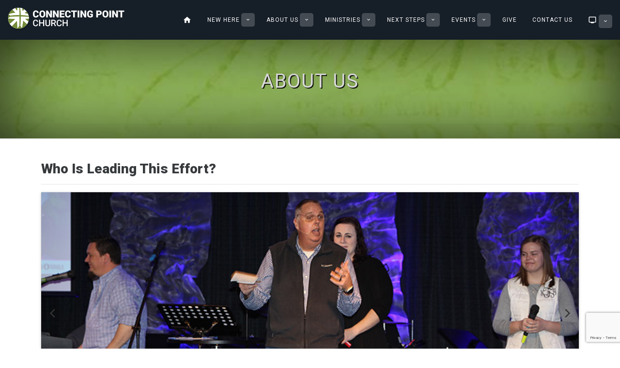

--- FILE ---
content_type: text/html; charset=utf-8
request_url: https://www.goconnectingpoint.com/about-us
body_size: 9698
content:


<!DOCTYPE html>
<html lang="en">
<head><meta charset="utf-8" /><meta name="viewport" content="width=device-width, initial-scale=1, shrink-to-fit=no" /><meta name="apple-mobile-web-app-capable" content="yes" /><link rel="shortcut icon" type="image/x-icon" href="favicon.ico" /><link href="https://fonts.googleapis.com/css?family=Roboto:300,400,900" rel="stylesheet" /><title>About Connecting Point Christian Church McDonough </title>  <meta name="description" content="Learn more about Connecting Point Church of McDonough GA, Pastor, Randy Petry, and our hopes to create positive connections in our Georgia community."/><link rel='canonical' href='https://www.goconnectingpoint.com/about-us'>
  <meta property='og:image' content='' />
  <link rel="stylesheet" href="https://maxcdn.bootstrapcdn.com/bootstrap/4.0.0-alpha.5/css/bootstrap.min.css" integrity="sha384-AysaV+vQoT3kOAXZkl02PThvDr8HYKPZhNT5h/CXfBThSRXQ6jW5DO2ekP5ViFdi" crossorigin="anonymous" />
  <link href="https://cdnjs.cloudflare.com/ajax/libs/bootstrap-slider/9.5.3/css/bootstrap-slider.min.css" rel="stylesheet" />
  <link rel="stylesheet" href="https://unpkg.com/flickity@2.0.11/dist/flickity.min.css"/>
  <link rel="stylesheet" type="text/css" href="/WebResource.axd?d=ZkjLc49MC_6KEWKW83YjZ4ci2iM4YDBXMYP_zksdev2CCP6QZu4eRmOSsKv1w84Qc78JOU2PLeVp10Muzij2QI9CrkCU6WDXTMIDq8qfWc8hXQLz5Jgz69Fa_gUpmTNWYuY7N_eYDzOgWKSZDzn4zA2&t=637255042312760209"/>
  <link rel="stylesheet" type="text/css" href="/WebResource.axd?d=12CWIudyVOHiKGx8h3XJo0frPvGWEIfW76Et0PFeYv290_9gRx5eAHjoFfyTpoGoXHAgwrEO9w-_GdHhV6A1deRbZhIDUE0SsXDTCn5B3j2G11Nf3j2RzPprIxmljZ9TedMR381cL8-jfW69zjjTnA2&t=637255042312760209"/>

  <style type="text/css">
    .no-fouc {display: none;}
  </style>
  <!-- Google Tag Manager -->
  <script>(function(w,d,s,l,i){w[l]=w[l]||[];w[l].push({'gtm.start':
  new Date().getTime(),event:'gtm.js'});var f=d.getElementsByTagName(s)[0],
  j=d.createElement(s),dl=l!='dataLayer'?'&l='+l:'';j.async=true;j.src=
  'https://www.googletagmanager.com/gtm.js?id='+i+dl;f.parentNode.insertBefore(j,f);
  })(window,document,'script','dataLayer','GTM-P8J86WP');</script>
  <!-- End Google Tag Manager -->
  <!-- Facebook Pixel Code -->
<script>
!function(f,b,e,v,n,t,s)
{if(f.fbq)return;n=f.fbq=function(){n.callMethod?
n.callMethod.apply(n,arguments):n.queue.push(arguments)};
if(!f._fbq)f._fbq=n;n.push=n;n.loaded=!0;n.version='2.0';
n.queue=[];t=b.createElement(e);t.async=!0;
t.src=v;s=b.getElementsByTagName(e)[0];
s.parentNode.insertBefore(t,s)}(window,document,'script',
'https://connect.facebook.net/en_US/fbevents.js');
fbq('init', '654339058241758'); 
fbq('track', 'PageView');
</script>
<noscript>
<img height="1" width="1" 
src="https://www.facebook.com/tr?id=654339058241758&ev=PageView
&noscript=1"/>
</noscript>
<!-- End Facebook Pixel Code -->
<!-- Google tag (gtag.js) --> <script async src="https://www.googletagmanager.com/gtag/js?id=AW-603330056"></script> <script> window.dataLayer = window.dataLayer || []; function gtag(){dataLayer.push(arguments);} gtag('js', new Date()); gtag('config', 'AW-603330056'); </script>
<title>

</title></head>

<body>
  <!-- Google Tag Manager (noscript) -->
  <noscript><iframe src="https://www.googletagmanager.com/ns.html?id=GTM-P8J86WP"
  height="0" width="0" style="display:none;visibility:hidden"></iframe></noscript>
  <!-- End Google Tag Manager (noscript) -->

  <!--.o-wrapper used for slide-out inventory filter on inventory pages-->
  <div id="o-wrapper" class="o-wrapper">
      
    <div class="container-fluid">
      <div class="row" id="main-navbar">
        <div class="container">
          <div class="row">
            <nav class="navbar navbar-fixed-top">
              <div class="no-fouc" id="logo-phone-mobile">
                <a href="/"><img src="/images/logo_bold.png" alt="logo" title="logo" /></a>
              </div><!-- /#logo-phone-mobile -->
              <button class="navbar-toggler hidden-lg-up float-xs-right" type="button" data-toggle="collapse" data-target="#collapsingNavbar">
                <i class="mdi mdi-menu"></i><span>MENU</span>
              </button>
              <div class="collapse navbar-toggleable-md" id="collapsingNavbar">
                <div class="navbar-brand">
                  <a href="/"><img src="/images/logo_bold.png" alt="logo" title="logo" /></a>
                </div><!-- /.navbar-brand -->
                <ul class="nav navbar-nav float-lg-right">
                  <li class='nav-item' id="managePageID1"><a class='nav-link' href="https://www.goconnectingpoint.com/home">Home</a></li><li class='nav-item nav-item-accordion' id="managePageID6"><a class='nav-link' href="https://www.goconnectingpoint.com/plan-your-visit">New Here</a><button class="btn btn-nav-item-accordion hidden-lg-up" type="button" data-toggle="collapse" data-target="#accordion-6" aria-expanded="false" aria-controls="accordion-6"><i class="mdi mdi-chevron-down"></i></button>
                            <i class="mdi mdi-chevron-down hidden-md-down icon-dropdown" ></i>
                            <div class="collapse nav-item-accordion-menu" id="accordion-6">
                              <ul class="nav"><li  id="managePageID22"><a class='nav-link' href="https://www.goconnectingpoint.com/visit-form">Visit Form</a></li></ul>
                            </div>
                          </li><li class='nav-item nav-item-accordion' id="managePageID7"><a class='nav-link' href="https://www.goconnectingpoint.com/about-us">About Us</a><button class="btn btn-nav-item-accordion hidden-lg-up" type="button" data-toggle="collapse" data-target="#accordion-7" aria-expanded="false" aria-controls="accordion-7"><i class="mdi mdi-chevron-down"></i></button>
                            <i class="mdi mdi-chevron-down hidden-md-down icon-dropdown" ></i>
                            <div class="collapse nav-item-accordion-menu" id="accordion-7">
                              <ul class="nav"><li  id="managePageID8"><a class='nav-link' href="https://www.goconnectingpoint.com/staff">Our Leaders</a></li><li  id="managePageID9"><a class='nav-link' href="https://www.goconnectingpoint.com/core-values">Core Values</a></li><li  id="managePageID10"><a class='nav-link' href="https://www.goconnectingpoint.com/our-beliefs">Our Beliefs</a></li></ul>
                            </div>
                          </li><li class='nav-item nav-item-accordion' id="managePageID11"><a class='nav-link' href="https://www.goconnectingpoint.com/ministries">Ministries</a><button class="btn btn-nav-item-accordion hidden-lg-up" type="button" data-toggle="collapse" data-target="#accordion-11" aria-expanded="false" aria-controls="accordion-11"><i class="mdi mdi-chevron-down"></i></button>
                            <i class="mdi mdi-chevron-down hidden-md-down icon-dropdown" ></i>
                            <div class="collapse nav-item-accordion-menu" id="accordion-11">
                              <ul class="nav"><li  id="managePageID13"><a class='nav-link' href="https://www.goconnectingpoint.com/children">Children</a></li><li  id="managePageID14"><a class='nav-link' href="https://www.goconnectingpoint.com/youth">Students</a></li><li  id="managePageID15"><a class='nav-link' href="https://www.goconnectingpoint.com/growth-groups">Growth Groups</a></li><li  id="managePageID31"><a class='nav-link' href="/sermons">Sermons</a></li></ul>
                            </div>
                          </li><li class='nav-item nav-item-accordion' id="managePageID21"><a class='nav-link' href="https://www.goconnectingpoint.com/next-steps">Next Steps</a><button class="btn btn-nav-item-accordion hidden-lg-up" type="button" data-toggle="collapse" data-target="#accordion-21" aria-expanded="false" aria-controls="accordion-21"><i class="mdi mdi-chevron-down"></i></button>
                            <i class="mdi mdi-chevron-down hidden-md-down icon-dropdown" ></i>
                            <div class="collapse nav-item-accordion-menu" id="accordion-21">
                              <ul class="nav"><li  id="managePageID25"><a class='nav-link' href="https://www.goconnectingpoint.com/bible">The Bible</a></li><li  id="managePageID26"><a class='nav-link' href="https://www.goconnectingpoint.com/salvation">Salvation</a></li><li  id="managePageID27"><a class='nav-link' href="https://www.goconnectingpoint.com/baptism">Baptism</a></li><li  id="managePageID28"><a class='nav-link' href="https://www.goconnectingpoint.com/growth-track">Growth Track</a></li><li  id="managePageID29"><a class='nav-link' href="https://www.goconnectingpoint.com/serve">Serve</a></li></ul>
                            </div>
                          </li><li class='nav-item nav-item-accordion' id="managePageID20"><a class='nav-link' href="https://www.goconnectingpoint.com/calendar">Events</a><button class="btn btn-nav-item-accordion hidden-lg-up" type="button" data-toggle="collapse" data-target="#accordion-20" aria-expanded="false" aria-controls="accordion-20"><i class="mdi mdi-chevron-down"></i></button>
                            <i class="mdi mdi-chevron-down hidden-md-down icon-dropdown" ></i>
                            <div class="collapse nav-item-accordion-menu" id="accordion-20">
                              <ul class="nav"><li  id="managePageID34"><a class='nav-link' href="https://www.goconnectingpoint.com/easter">Easter</a></li><li  id="managePageID36"><a class='nav-link' href="https://www.goconnectingpoint.com/christmas-eve">Christmas Eve</a></li></ul>
                            </div>
                          </li><li class='nav-item' id="managePageID18"><a class='nav-link' href="https://www.goconnectingpoint.com/donate-now">Give</a></li><li class='nav-item' id="managePageID17"><a class='nav-link' href="https://www.goconnectingpoint.com/contact-us">Contact Us</a></li><li class='nav-item nav-item-accordion' id="managePageID23"><a class='nav-link' href="https://www.goconnectingpoint.com/sermons">Sermons</a><button class="btn btn-nav-item-accordion hidden-lg-up" type="button" data-toggle="collapse" data-target="#accordion-23" aria-expanded="false" aria-controls="accordion-23"><i class="mdi mdi-chevron-down"></i></button>
                            <i class="mdi mdi-chevron-down hidden-md-down icon-dropdown" ></i>
                            <div class="collapse nav-item-accordion-menu" id="accordion-23">
                              <ul class="nav"><li  id="managePageID32"><a class='nav-link' href="https://www.goconnectingpoint.com/live">Live Stream</a></li><li  id="managePageID35"><a class='nav-link' href="https://www.goconnectingpoint.com/current-series">Current Series</a></li></ul>
                            </div>
                          </li>
                </ul>
              </div><!-- /.collapse navbar-toggleable-md #collapsingNavbar -->
            </nav>
          </div><!-- /.row -->
        </div><!-- /.container -->
      </div><!-- /.row #main-navbar -->
    </div><!-- /.container-fluid -->

    <!-- HOMEPAGE BG VIDEO HERO -->
    

    <!-- INNER PAGE(S) BANNER -->
    
	<div class="row mx-0" id="banner">
    	<div id="vignette"></div>
    	<div id="bg-image">
  	 		<div id='ss-block-container-58'><div class="ss-content-module" ><img src="/uploads/useruploads/header1.jpg" alt="" border="0" style="margin-top:0px;margin-right:0px;margin-bottom:0px;margin-left:0px;;width:2500px;;height:800px;" /></div></div><div class='clearfix'></div>
    	</div><!-- /#bg-image -->
    	<div class="col-sm-12 px-0 h1-text">
      		<div id='ss-block-container-57'><div class="ss-content-module" >
<h1>ABOUT US</h1>  </div></div><div class='clearfix'></div>
    	</div><!-- /.col-sm-12 px-0 -->
  	</div><!-- /.row #banner -->


    <!-- SITE BODY -->
    
	<div class="container py-3">
		<div class="row">
			<div class="col-sm-12">
				<div id='ss-block-container-59'><div class="ss-content-module" >
<h3><span style="font-weight: bold;">Who Is Leading This Effort?</span></h3><hr />
 </div></div><div class='clearfix'></div><div id='ss-block-container-61'>
          <div class="md-photo-carousel">
						<div class="carousel carousel-main" id="carousel-main-61" data-flickity='{ "wrapAround": true,"bgLazyLoad": true, "pageDots": true, "setGallerySize": false, "cellAlign": "center", "accessibility": true, "autoPlay": 5000 }'>
					<div class="carousel-cell" data-flickity-bg-lazyload="/uploads/03-07-2018-14-02-01_6.JPG" alt="new image title">
            
					</div><!-- /.carousel-cell -->
					<div class="carousel-cell" data-flickity-bg-lazyload="/uploads/03-07-2018-14-19-26_10.jpg" alt="new image title">
            
					</div><!-- /.carousel-cell -->
						</div><!-- /.carousel --></div><!-- /.lg-photo-carousel --></div><div class='clearfix'></div><div id='ss-block-container-60'><div class="ss-content-module" ><div>
<p class="lead">Randy and Alicia Petry have been married for 27 years and have 2 sons, Alex (22) and Thomas (19).&#160; Randy earned a Bachelor&#8217;s degree in pastoral Ministries in 1992 from Southeastern University in Lakeland, FL.&#160; He has served in churches in Florida and Georgia.&#160; In each ministry situation Randy has seen significant growth both numerically and spiritually.</p>
</div>
<div></div>
<div>
<p class="lead">Since moving to McDonough 18 years ago, God has given Randy and Alicia a heart to reach this area.&#160; They have come in contact with so many people who are disconnected from God and the church.&#160; it is their desire to build a church that will help connect the disconnected into a growing relationship with Jesus Christ.</p>
</div></div></div><div class='clearfix'></div>
			</div><!-- /.col-sm-12 -->
		</div><!--end .row-->
	</div><!-- end .container -->


    <div class="container-fluid py-2" id="footer">
    	<div class="row">
    		<div class="col-sm-12 text-xs-center">
    			<p><small>Connecting Point Church | Worship Sundays 10:30am<br />
    			124 South Zack Hinton Parkway | McDonough, GA 30252</small></p>
          
    			<!-- Begin MailChimp Signup Form -->
          <link href="//cdn-images.mailchimp.com/embedcode/horizontal-slim-10_7.css" rel="stylesheet" type="text/css">
          <style type="text/css">
            #mc_embed_signup{clear:left; width:100%;margin-bottom: .25rem;}
            /* Add your own MailChimp form style overrides in your site stylesheet or in this style block.
               We recommend moving this block and the preceding CSS link to the HEAD of your HTML file. */
          </style>
          <div id="mc_embed_signup">
            <form action="https://goconnectingpoint.us1.list-manage.com/subscribe/post?u=9d43588f9e04835be3642437a&amp;id=1ab2e39324" method="post" id="mc-embedded-subscribe-form" name="mc-embedded-subscribe-form" class="validate" target="_blank" novalidate>
              <div id="mc_embed_signup_scroll">
                CONNECT
                <input type="email" value="" name="EMAIL" class="email" id="mce-EMAIL" placeholder="Email" required>
                <!-- real people should not fill this in and expect good things - do not remove this or risk form bot signups-->
                <div style="position: absolute; left: -5000px;" aria-hidden="true">
                  <input type="text" name="b_9d43588f9e04835be3642437a_1ab2e39324" tabindex="-1" value="">
                </div>
                <input type="submit" value="+" name="subscribe" id="mc-embedded-subscribe" class="button">
              </div>
            </form>
          </div><!--End mc_embed_signup-->

          <div id="footer-social">
            <a href="https://www.facebook.com/connectingpointmcdonough" target="_blank"><i class="mdi mdi-facebook-box"></i></a> <a href="https://twitter.com/goconnectingpt" target="_blank"><i class="mdi mdi-twitter-box"></i></a> <a href="/contact-us"><i class="mdi mdi-map-marker"></i></a>
          </div>
          <p><a href="/sitemap">Sitemap</a></p>
    			<p><small>Website Designed &amp; Maintained by <a href="http://netsourceinc.com" rel="NOFOLLOW" target="_blank">NetSource Technologies, Inc.</a><br/>Connecting Point Church is a tax-exempt 501(C)(3) nonprofit organization. All donations are tax deductible</small></p>
    		</div><!-- /.col-sm-12 text-xs-center -->
    	</div><!-- /.row -->
    </div><!-- /.container-fluid #footer -->

  </div><!-- /.o-wrapper -->
    
  <!-- CREATE MASK FOR SIDE SLIDE-OUT -->
  <div id="c-mask" class="c-mask"></div><!-- /c-mask -->

  <div id="SiteSourceLargeLoader"><div><img src="/WebResource.axd?d=_PwhYiiWTyV7yrMq1KqjBelcnrY_Dec_xhL0c_0vJQ5kO9wyi2dkiI1rG9Y3Iz-J__gSwmSnphD1InZo4mclCue4BoU-Z99JwCbAiQgNeBWxYiSpYoiVIGZ8_k4Lh1oH0DEQYJEj0hkJan4RsxAJcQ2&t=637255042312760209"/></div></div>
  <script type="text/javascript" src="/WebResource.axd?d=eQuelD7z8zGEbFRUJNuOXSZVNzbfzlANLwvTBTgZoUATVYTIIxqaO_J6FQUfo3rPw-Yo3bpQEOSgP0WtZ7DY2wH66Ni99q5fVHrt5fYXX7_h018ElGsy3ZMXLXCFnADo3yfUigz1Gs0xOLvfxtw4ig2&t=637255042312760209"></script>
  <script type="text/javascript" src="https://ajax.googleapis.com/ajax/libs/jquery/1.12.2/jquery.min.js"></script>
  <link rel="stylesheet" type="text/css" href="/WebResource.axd?d=5r7ndVYu1wR9Qh6EKd9mPuUbnOEc8UGG60vIu-vnwSqGfR1K79AcGlWICl1nW3J3Om6nATv85l0vJKPyeYsW5b849XIHh96Xvnb97f1tMdetQMzAQcge9mXLZsLmrawTeKgHnqs0JKRrPrWr1luoSwF2RZsX1YFd2u5_XZAqHa41&t=637255042312760209" media="screen" />
  <link rel="stylesheet" type="text/css" href="/WebResource.axd?d=HGRJqoC-TQsTiPZXGgtjU-6yTg7VniuWKGOk4CQSgjd7fBfIqFh2uO2CB2--Yr7_AnbYz8liRNSxtv_qBOlRousdGS8fRTGS0DpyJtDVsCz1W5RiOf3y9u5hNlQ3XQ2xGtopZN1kDRdDJPKAM07sFA2&t=637255042312760209"/>
  <link rel="stylesheet" type="text/css" href="/WebResource.axd?d=3uPANnjhMgG724456W197R1iaCzlNlQ3rkIG8dH7j5NChAtSC2BNBFs3p4pXZtPHCM0eLKlSnJ96uGTiuWFpmS-RadDVticA5eHWGkFCan2kIXxc7hTMMn5r-FU6pafNSx05DRfc0BsAD82tASUofw2&t=637255042312760209"/>
  <link rel="stylesheet" type="text/css" href="/WebResource.axd?d=hoNhBjAr9mElGVbxxmpi0_pp7GW_IslQm4PXdmnDmEkHFONq3l8sndV_OcNk1ASja-0OldYqMXH5jxz0KBW04w_CJNqbvw9O1tuTOis7DiMT9VhPoWcAVn6WO9Xi3MjstT0qz5Pnlwr20DcU_qF_8w2&t=637255042312760209"/>
	<link href="/md-fonts/css/materialdesignicons.min.css" rel="stylesheet" type="text/css" />
  <link rel="stylesheet" type="text/css" href="/WebResource.axd?d=IaG1zDuQiQexISTd-H53mgLbFTGgCD_lK7acvMZdpod6DK8yQ7PhkZ9zUiZ1rXqVczk3VlUecfYBqWjufJ3XMGGsUtTzevN3va62qfNQe6E7kJefnwmlybIJJW2p5gloU5mw-Fo_QnDzEMW6KeqqjQ2&t=637255042312760209"/>
  <script src="https://cdnjs.cloudflare.com/ajax/libs/tether/1.3.7/js/tether.min.js" integrity="sha384-XTs3FgkjiBgo8qjEjBk0tGmf3wPrWtA6coPfQDfFEY8AnYJwjalXCiosYRBIBZX8" crossorigin="anonymous"></script>
  <script src="https://maxcdn.bootstrapcdn.com/bootstrap/4.0.0-alpha.5/js/bootstrap.min.js" integrity="sha384-BLiI7JTZm+JWlgKa0M0kGRpJbF2J8q+qreVrKBC47e3K6BW78kGLrCkeRX6I9RoK" crossorigin="anonymous"></script>
  <script language="javascript" src="https://cdnjs.cloudflare.com/ajax/libs/bootstrap-slider/9.5.3/bootstrap-slider.min.js"></script>
  <script type="text/javascript" src="/WebResource.axd?d=fsBMb0qPIuO4QFWl5uCjTEGVIm1QX2t72as0HEh21ydhg_Z8DUuHs_hmxdyUVCIT_ymhf_Nan_62tPe8JoNKKCYBEu5P33pkWcC_3mSpJeLLmFXxSKVhzh_f9GrtPyleGE3WYbxnJaqXvqvOTpwqow2&t=637255042312760209"></script>
  <script type="text/javascript" src="/WebResource.axd?d=wws8vuipRS0CgqNqI_TSwdeEM4M9LwHFpqF7zUBJ-3KUF4jysZzHbsHavQ5XK91tkNz7gu2vLv_gjhqrXUgizg0TnP6WX4pCG9EhwnGYX6kxQOQiG830c_DKqNwIZUE88Vo7YTP2yb0bj-iuqgU9XA2&t=637255042312760209"></script>
  <script type="text/javascript" src="https://ajax.googleapis.com/ajax/libs/swfobject/2.2/swfobject.js"></script>
  <script src="https://ajax.googleapis.com/ajax/libs/jqueryui/1.10.3/jquery-ui.min.js"></script>
  <script src="https://unpkg.com/flickity@2.0.11/dist/flickity.pkgd.min.js"></script>
  <script src="https://unpkg.com/flickity-bg-lazyload@1.0.0/bg-lazyload.js"></script>
  <script type="text/javascript" src="/WebResource.axd?d=CrvnIbd2MdIibbXEx7P4_pCZ8xTqpiIiP9ZlBudzb3cl5WBEZxeboYCzEqQOFs4EE3eIHpLfIs7K0o26-9MhNu0sd8rWvN6uY8fuNo5I1soIOS4y8sctERzEvudqQUq3PA9sE6kws71GwKGzQFuGDg2&t=637255042312760209"></script>
  <script type="text/javascript" src="/WebResource.axd?d=TIPwlIlN8sG06UmQUi7uViGK4OQoIru4LA8t40uK8uH89U2HATOFfP9Sf77600UCvhvkLB0zr8K_Z8YnB0GxFCI2EK-H51gzJ-qNF-gNjAmy2n1seqyo2iaSpnjqjDNGtZwRNrYal52qEVCvO0TFXQ2&t=637255042312760209"></script>
  <link href="//cdn.rawgit.com/noelboss/featherlight/1.7.13/release/featherlight.min.css" type="text/css" rel="stylesheet" />
  <script src="//cdn.rawgit.com/noelboss/featherlight/1.7.13/release/featherlight.min.js" type="text/javascript" charset="utf-8"></script><script src="https://www.google.com/recaptcha/api.js?render=6LeeR6gUAAAAALTcY9yPgEA6JUFqj-6gvZ0iLrZr"></script><script type="text/javascript">$("#submit_button").on("click",function(n){n.preventDefault();var t=$(this),i=t.parents("form:first").serializeArray();t.val("Please Wait...").attr("disabled","disabled");$.ajax({method:"POST",url:"/template-interior.aspx/SubmitForm",data:"{'form':"+JSON.stringify(i)+"}",dataType:"json",contentType:"application/json; charset=utf-8",beforeSend:function(){$("#SiteSourceLargeLoader").fadeIn("fast")},success:function(n){if(t.val("Submit").removeAttr("disabled"),jQuery("#SiteSourceLargeLoader").fadeOut("fast"),n!=null&&n.d!=null){var i=n.d;i=$.parseJSON(i);i.success?window.location.replace("/success.aspx"):$.featherlight('<p class="text-danger" style="font-size:25px;">'+i.msg+"<\/p>",{type:"html",beforeOpen:function(){$.featherlight.close()}})}},error:function(){t.val("Submit").removeAttr("disabled");jQuery("#SiteSourceLargeLoader").fadeOut("fast")}})});var recap_key="6LeeR6gUAAAAALTcY9yPgEA6JUFqj-6gvZ0iLrZr"</script>

  <!-- Navigation -->
  <link href="/css/navbar.min.css" rel="stylesheet" type="text/css" />
  <!-- Template - Page Layout -->
  <link href="/css/page-layout.min.css" rel="stylesheet" type="text/css" />
  <!-- MODULES -->

  <!-- Background Video -->
  <script>
    $(document).ready(function(){
      document.documentElement.className = 'no-fouc';
      $('.no-fouc').removeClass('no-fouc');
      $("#customForm, #creditappform, #contactForm").find("select").val("Georgia");
      enableEdits();
      $("#toggleEditMode").on("click", function() {
        enableEdits();
      });
    });
    
    function enableEdits() {

      if ( $("#toggleEditMode").hasClass("editMode") ) {
        $(".SiteSourceDrawer + .o-wrapper .view .mask").css({"position":"static","opacity":"1"});
      }
      else {
        $(".SiteSourceDrawer + .o-wrapper .view .mask").removeAttr('style');
      }
    }

    var min_w = 300;
    var vid_w_orig;
    var vid_h_orig;

    $(function() {

        vid_w_orig = parseInt($('video').attr('width'));
        vid_h_orig = parseInt($('video').attr('height'));

        $(window).resize(function () { fitVideo(); });
        $(window).trigger('resize');

    });

    function fitVideo() {

        $('#video-viewport').width($('.fullsize-video-bg').width());
        $('#video-viewport').height($('.fullsize-video-bg').height());

        var scale_h = $('.fullsize-video-bg').width() / vid_w_orig;
        var scale_v = $('.fullsize-video-bg').height() / vid_h_orig;
        var scale = scale_h > scale_v ? scale_h : scale_v;

        if (scale * vid_w_orig < min_w) {scale = min_w / vid_w_orig;};

        $('video').width(scale * vid_w_orig);
        $('video').height(scale * vid_h_orig);

        $('#video-viewport').scrollLeft(($('video').width() - $('.fullsize-video-bg').width()) / 2);
        $('#video-viewport').scrollTop(($('video').height() - $('.fullsize-video-bg').height()) / 2);

    };
  </script>
</body>
</html>


--- FILE ---
content_type: text/html; charset=utf-8
request_url: https://www.google.com/recaptcha/api2/anchor?ar=1&k=6LeeR6gUAAAAALTcY9yPgEA6JUFqj-6gvZ0iLrZr&co=aHR0cHM6Ly93d3cuZ29jb25uZWN0aW5ncG9pbnQuY29tOjQ0Mw..&hl=en&v=PoyoqOPhxBO7pBk68S4YbpHZ&size=invisible&anchor-ms=20000&execute-ms=30000&cb=i2nasqe0pvw8
body_size: 48624
content:
<!DOCTYPE HTML><html dir="ltr" lang="en"><head><meta http-equiv="Content-Type" content="text/html; charset=UTF-8">
<meta http-equiv="X-UA-Compatible" content="IE=edge">
<title>reCAPTCHA</title>
<style type="text/css">
/* cyrillic-ext */
@font-face {
  font-family: 'Roboto';
  font-style: normal;
  font-weight: 400;
  font-stretch: 100%;
  src: url(//fonts.gstatic.com/s/roboto/v48/KFO7CnqEu92Fr1ME7kSn66aGLdTylUAMa3GUBHMdazTgWw.woff2) format('woff2');
  unicode-range: U+0460-052F, U+1C80-1C8A, U+20B4, U+2DE0-2DFF, U+A640-A69F, U+FE2E-FE2F;
}
/* cyrillic */
@font-face {
  font-family: 'Roboto';
  font-style: normal;
  font-weight: 400;
  font-stretch: 100%;
  src: url(//fonts.gstatic.com/s/roboto/v48/KFO7CnqEu92Fr1ME7kSn66aGLdTylUAMa3iUBHMdazTgWw.woff2) format('woff2');
  unicode-range: U+0301, U+0400-045F, U+0490-0491, U+04B0-04B1, U+2116;
}
/* greek-ext */
@font-face {
  font-family: 'Roboto';
  font-style: normal;
  font-weight: 400;
  font-stretch: 100%;
  src: url(//fonts.gstatic.com/s/roboto/v48/KFO7CnqEu92Fr1ME7kSn66aGLdTylUAMa3CUBHMdazTgWw.woff2) format('woff2');
  unicode-range: U+1F00-1FFF;
}
/* greek */
@font-face {
  font-family: 'Roboto';
  font-style: normal;
  font-weight: 400;
  font-stretch: 100%;
  src: url(//fonts.gstatic.com/s/roboto/v48/KFO7CnqEu92Fr1ME7kSn66aGLdTylUAMa3-UBHMdazTgWw.woff2) format('woff2');
  unicode-range: U+0370-0377, U+037A-037F, U+0384-038A, U+038C, U+038E-03A1, U+03A3-03FF;
}
/* math */
@font-face {
  font-family: 'Roboto';
  font-style: normal;
  font-weight: 400;
  font-stretch: 100%;
  src: url(//fonts.gstatic.com/s/roboto/v48/KFO7CnqEu92Fr1ME7kSn66aGLdTylUAMawCUBHMdazTgWw.woff2) format('woff2');
  unicode-range: U+0302-0303, U+0305, U+0307-0308, U+0310, U+0312, U+0315, U+031A, U+0326-0327, U+032C, U+032F-0330, U+0332-0333, U+0338, U+033A, U+0346, U+034D, U+0391-03A1, U+03A3-03A9, U+03B1-03C9, U+03D1, U+03D5-03D6, U+03F0-03F1, U+03F4-03F5, U+2016-2017, U+2034-2038, U+203C, U+2040, U+2043, U+2047, U+2050, U+2057, U+205F, U+2070-2071, U+2074-208E, U+2090-209C, U+20D0-20DC, U+20E1, U+20E5-20EF, U+2100-2112, U+2114-2115, U+2117-2121, U+2123-214F, U+2190, U+2192, U+2194-21AE, U+21B0-21E5, U+21F1-21F2, U+21F4-2211, U+2213-2214, U+2216-22FF, U+2308-230B, U+2310, U+2319, U+231C-2321, U+2336-237A, U+237C, U+2395, U+239B-23B7, U+23D0, U+23DC-23E1, U+2474-2475, U+25AF, U+25B3, U+25B7, U+25BD, U+25C1, U+25CA, U+25CC, U+25FB, U+266D-266F, U+27C0-27FF, U+2900-2AFF, U+2B0E-2B11, U+2B30-2B4C, U+2BFE, U+3030, U+FF5B, U+FF5D, U+1D400-1D7FF, U+1EE00-1EEFF;
}
/* symbols */
@font-face {
  font-family: 'Roboto';
  font-style: normal;
  font-weight: 400;
  font-stretch: 100%;
  src: url(//fonts.gstatic.com/s/roboto/v48/KFO7CnqEu92Fr1ME7kSn66aGLdTylUAMaxKUBHMdazTgWw.woff2) format('woff2');
  unicode-range: U+0001-000C, U+000E-001F, U+007F-009F, U+20DD-20E0, U+20E2-20E4, U+2150-218F, U+2190, U+2192, U+2194-2199, U+21AF, U+21E6-21F0, U+21F3, U+2218-2219, U+2299, U+22C4-22C6, U+2300-243F, U+2440-244A, U+2460-24FF, U+25A0-27BF, U+2800-28FF, U+2921-2922, U+2981, U+29BF, U+29EB, U+2B00-2BFF, U+4DC0-4DFF, U+FFF9-FFFB, U+10140-1018E, U+10190-1019C, U+101A0, U+101D0-101FD, U+102E0-102FB, U+10E60-10E7E, U+1D2C0-1D2D3, U+1D2E0-1D37F, U+1F000-1F0FF, U+1F100-1F1AD, U+1F1E6-1F1FF, U+1F30D-1F30F, U+1F315, U+1F31C, U+1F31E, U+1F320-1F32C, U+1F336, U+1F378, U+1F37D, U+1F382, U+1F393-1F39F, U+1F3A7-1F3A8, U+1F3AC-1F3AF, U+1F3C2, U+1F3C4-1F3C6, U+1F3CA-1F3CE, U+1F3D4-1F3E0, U+1F3ED, U+1F3F1-1F3F3, U+1F3F5-1F3F7, U+1F408, U+1F415, U+1F41F, U+1F426, U+1F43F, U+1F441-1F442, U+1F444, U+1F446-1F449, U+1F44C-1F44E, U+1F453, U+1F46A, U+1F47D, U+1F4A3, U+1F4B0, U+1F4B3, U+1F4B9, U+1F4BB, U+1F4BF, U+1F4C8-1F4CB, U+1F4D6, U+1F4DA, U+1F4DF, U+1F4E3-1F4E6, U+1F4EA-1F4ED, U+1F4F7, U+1F4F9-1F4FB, U+1F4FD-1F4FE, U+1F503, U+1F507-1F50B, U+1F50D, U+1F512-1F513, U+1F53E-1F54A, U+1F54F-1F5FA, U+1F610, U+1F650-1F67F, U+1F687, U+1F68D, U+1F691, U+1F694, U+1F698, U+1F6AD, U+1F6B2, U+1F6B9-1F6BA, U+1F6BC, U+1F6C6-1F6CF, U+1F6D3-1F6D7, U+1F6E0-1F6EA, U+1F6F0-1F6F3, U+1F6F7-1F6FC, U+1F700-1F7FF, U+1F800-1F80B, U+1F810-1F847, U+1F850-1F859, U+1F860-1F887, U+1F890-1F8AD, U+1F8B0-1F8BB, U+1F8C0-1F8C1, U+1F900-1F90B, U+1F93B, U+1F946, U+1F984, U+1F996, U+1F9E9, U+1FA00-1FA6F, U+1FA70-1FA7C, U+1FA80-1FA89, U+1FA8F-1FAC6, U+1FACE-1FADC, U+1FADF-1FAE9, U+1FAF0-1FAF8, U+1FB00-1FBFF;
}
/* vietnamese */
@font-face {
  font-family: 'Roboto';
  font-style: normal;
  font-weight: 400;
  font-stretch: 100%;
  src: url(//fonts.gstatic.com/s/roboto/v48/KFO7CnqEu92Fr1ME7kSn66aGLdTylUAMa3OUBHMdazTgWw.woff2) format('woff2');
  unicode-range: U+0102-0103, U+0110-0111, U+0128-0129, U+0168-0169, U+01A0-01A1, U+01AF-01B0, U+0300-0301, U+0303-0304, U+0308-0309, U+0323, U+0329, U+1EA0-1EF9, U+20AB;
}
/* latin-ext */
@font-face {
  font-family: 'Roboto';
  font-style: normal;
  font-weight: 400;
  font-stretch: 100%;
  src: url(//fonts.gstatic.com/s/roboto/v48/KFO7CnqEu92Fr1ME7kSn66aGLdTylUAMa3KUBHMdazTgWw.woff2) format('woff2');
  unicode-range: U+0100-02BA, U+02BD-02C5, U+02C7-02CC, U+02CE-02D7, U+02DD-02FF, U+0304, U+0308, U+0329, U+1D00-1DBF, U+1E00-1E9F, U+1EF2-1EFF, U+2020, U+20A0-20AB, U+20AD-20C0, U+2113, U+2C60-2C7F, U+A720-A7FF;
}
/* latin */
@font-face {
  font-family: 'Roboto';
  font-style: normal;
  font-weight: 400;
  font-stretch: 100%;
  src: url(//fonts.gstatic.com/s/roboto/v48/KFO7CnqEu92Fr1ME7kSn66aGLdTylUAMa3yUBHMdazQ.woff2) format('woff2');
  unicode-range: U+0000-00FF, U+0131, U+0152-0153, U+02BB-02BC, U+02C6, U+02DA, U+02DC, U+0304, U+0308, U+0329, U+2000-206F, U+20AC, U+2122, U+2191, U+2193, U+2212, U+2215, U+FEFF, U+FFFD;
}
/* cyrillic-ext */
@font-face {
  font-family: 'Roboto';
  font-style: normal;
  font-weight: 500;
  font-stretch: 100%;
  src: url(//fonts.gstatic.com/s/roboto/v48/KFO7CnqEu92Fr1ME7kSn66aGLdTylUAMa3GUBHMdazTgWw.woff2) format('woff2');
  unicode-range: U+0460-052F, U+1C80-1C8A, U+20B4, U+2DE0-2DFF, U+A640-A69F, U+FE2E-FE2F;
}
/* cyrillic */
@font-face {
  font-family: 'Roboto';
  font-style: normal;
  font-weight: 500;
  font-stretch: 100%;
  src: url(//fonts.gstatic.com/s/roboto/v48/KFO7CnqEu92Fr1ME7kSn66aGLdTylUAMa3iUBHMdazTgWw.woff2) format('woff2');
  unicode-range: U+0301, U+0400-045F, U+0490-0491, U+04B0-04B1, U+2116;
}
/* greek-ext */
@font-face {
  font-family: 'Roboto';
  font-style: normal;
  font-weight: 500;
  font-stretch: 100%;
  src: url(//fonts.gstatic.com/s/roboto/v48/KFO7CnqEu92Fr1ME7kSn66aGLdTylUAMa3CUBHMdazTgWw.woff2) format('woff2');
  unicode-range: U+1F00-1FFF;
}
/* greek */
@font-face {
  font-family: 'Roboto';
  font-style: normal;
  font-weight: 500;
  font-stretch: 100%;
  src: url(//fonts.gstatic.com/s/roboto/v48/KFO7CnqEu92Fr1ME7kSn66aGLdTylUAMa3-UBHMdazTgWw.woff2) format('woff2');
  unicode-range: U+0370-0377, U+037A-037F, U+0384-038A, U+038C, U+038E-03A1, U+03A3-03FF;
}
/* math */
@font-face {
  font-family: 'Roboto';
  font-style: normal;
  font-weight: 500;
  font-stretch: 100%;
  src: url(//fonts.gstatic.com/s/roboto/v48/KFO7CnqEu92Fr1ME7kSn66aGLdTylUAMawCUBHMdazTgWw.woff2) format('woff2');
  unicode-range: U+0302-0303, U+0305, U+0307-0308, U+0310, U+0312, U+0315, U+031A, U+0326-0327, U+032C, U+032F-0330, U+0332-0333, U+0338, U+033A, U+0346, U+034D, U+0391-03A1, U+03A3-03A9, U+03B1-03C9, U+03D1, U+03D5-03D6, U+03F0-03F1, U+03F4-03F5, U+2016-2017, U+2034-2038, U+203C, U+2040, U+2043, U+2047, U+2050, U+2057, U+205F, U+2070-2071, U+2074-208E, U+2090-209C, U+20D0-20DC, U+20E1, U+20E5-20EF, U+2100-2112, U+2114-2115, U+2117-2121, U+2123-214F, U+2190, U+2192, U+2194-21AE, U+21B0-21E5, U+21F1-21F2, U+21F4-2211, U+2213-2214, U+2216-22FF, U+2308-230B, U+2310, U+2319, U+231C-2321, U+2336-237A, U+237C, U+2395, U+239B-23B7, U+23D0, U+23DC-23E1, U+2474-2475, U+25AF, U+25B3, U+25B7, U+25BD, U+25C1, U+25CA, U+25CC, U+25FB, U+266D-266F, U+27C0-27FF, U+2900-2AFF, U+2B0E-2B11, U+2B30-2B4C, U+2BFE, U+3030, U+FF5B, U+FF5D, U+1D400-1D7FF, U+1EE00-1EEFF;
}
/* symbols */
@font-face {
  font-family: 'Roboto';
  font-style: normal;
  font-weight: 500;
  font-stretch: 100%;
  src: url(//fonts.gstatic.com/s/roboto/v48/KFO7CnqEu92Fr1ME7kSn66aGLdTylUAMaxKUBHMdazTgWw.woff2) format('woff2');
  unicode-range: U+0001-000C, U+000E-001F, U+007F-009F, U+20DD-20E0, U+20E2-20E4, U+2150-218F, U+2190, U+2192, U+2194-2199, U+21AF, U+21E6-21F0, U+21F3, U+2218-2219, U+2299, U+22C4-22C6, U+2300-243F, U+2440-244A, U+2460-24FF, U+25A0-27BF, U+2800-28FF, U+2921-2922, U+2981, U+29BF, U+29EB, U+2B00-2BFF, U+4DC0-4DFF, U+FFF9-FFFB, U+10140-1018E, U+10190-1019C, U+101A0, U+101D0-101FD, U+102E0-102FB, U+10E60-10E7E, U+1D2C0-1D2D3, U+1D2E0-1D37F, U+1F000-1F0FF, U+1F100-1F1AD, U+1F1E6-1F1FF, U+1F30D-1F30F, U+1F315, U+1F31C, U+1F31E, U+1F320-1F32C, U+1F336, U+1F378, U+1F37D, U+1F382, U+1F393-1F39F, U+1F3A7-1F3A8, U+1F3AC-1F3AF, U+1F3C2, U+1F3C4-1F3C6, U+1F3CA-1F3CE, U+1F3D4-1F3E0, U+1F3ED, U+1F3F1-1F3F3, U+1F3F5-1F3F7, U+1F408, U+1F415, U+1F41F, U+1F426, U+1F43F, U+1F441-1F442, U+1F444, U+1F446-1F449, U+1F44C-1F44E, U+1F453, U+1F46A, U+1F47D, U+1F4A3, U+1F4B0, U+1F4B3, U+1F4B9, U+1F4BB, U+1F4BF, U+1F4C8-1F4CB, U+1F4D6, U+1F4DA, U+1F4DF, U+1F4E3-1F4E6, U+1F4EA-1F4ED, U+1F4F7, U+1F4F9-1F4FB, U+1F4FD-1F4FE, U+1F503, U+1F507-1F50B, U+1F50D, U+1F512-1F513, U+1F53E-1F54A, U+1F54F-1F5FA, U+1F610, U+1F650-1F67F, U+1F687, U+1F68D, U+1F691, U+1F694, U+1F698, U+1F6AD, U+1F6B2, U+1F6B9-1F6BA, U+1F6BC, U+1F6C6-1F6CF, U+1F6D3-1F6D7, U+1F6E0-1F6EA, U+1F6F0-1F6F3, U+1F6F7-1F6FC, U+1F700-1F7FF, U+1F800-1F80B, U+1F810-1F847, U+1F850-1F859, U+1F860-1F887, U+1F890-1F8AD, U+1F8B0-1F8BB, U+1F8C0-1F8C1, U+1F900-1F90B, U+1F93B, U+1F946, U+1F984, U+1F996, U+1F9E9, U+1FA00-1FA6F, U+1FA70-1FA7C, U+1FA80-1FA89, U+1FA8F-1FAC6, U+1FACE-1FADC, U+1FADF-1FAE9, U+1FAF0-1FAF8, U+1FB00-1FBFF;
}
/* vietnamese */
@font-face {
  font-family: 'Roboto';
  font-style: normal;
  font-weight: 500;
  font-stretch: 100%;
  src: url(//fonts.gstatic.com/s/roboto/v48/KFO7CnqEu92Fr1ME7kSn66aGLdTylUAMa3OUBHMdazTgWw.woff2) format('woff2');
  unicode-range: U+0102-0103, U+0110-0111, U+0128-0129, U+0168-0169, U+01A0-01A1, U+01AF-01B0, U+0300-0301, U+0303-0304, U+0308-0309, U+0323, U+0329, U+1EA0-1EF9, U+20AB;
}
/* latin-ext */
@font-face {
  font-family: 'Roboto';
  font-style: normal;
  font-weight: 500;
  font-stretch: 100%;
  src: url(//fonts.gstatic.com/s/roboto/v48/KFO7CnqEu92Fr1ME7kSn66aGLdTylUAMa3KUBHMdazTgWw.woff2) format('woff2');
  unicode-range: U+0100-02BA, U+02BD-02C5, U+02C7-02CC, U+02CE-02D7, U+02DD-02FF, U+0304, U+0308, U+0329, U+1D00-1DBF, U+1E00-1E9F, U+1EF2-1EFF, U+2020, U+20A0-20AB, U+20AD-20C0, U+2113, U+2C60-2C7F, U+A720-A7FF;
}
/* latin */
@font-face {
  font-family: 'Roboto';
  font-style: normal;
  font-weight: 500;
  font-stretch: 100%;
  src: url(//fonts.gstatic.com/s/roboto/v48/KFO7CnqEu92Fr1ME7kSn66aGLdTylUAMa3yUBHMdazQ.woff2) format('woff2');
  unicode-range: U+0000-00FF, U+0131, U+0152-0153, U+02BB-02BC, U+02C6, U+02DA, U+02DC, U+0304, U+0308, U+0329, U+2000-206F, U+20AC, U+2122, U+2191, U+2193, U+2212, U+2215, U+FEFF, U+FFFD;
}
/* cyrillic-ext */
@font-face {
  font-family: 'Roboto';
  font-style: normal;
  font-weight: 900;
  font-stretch: 100%;
  src: url(//fonts.gstatic.com/s/roboto/v48/KFO7CnqEu92Fr1ME7kSn66aGLdTylUAMa3GUBHMdazTgWw.woff2) format('woff2');
  unicode-range: U+0460-052F, U+1C80-1C8A, U+20B4, U+2DE0-2DFF, U+A640-A69F, U+FE2E-FE2F;
}
/* cyrillic */
@font-face {
  font-family: 'Roboto';
  font-style: normal;
  font-weight: 900;
  font-stretch: 100%;
  src: url(//fonts.gstatic.com/s/roboto/v48/KFO7CnqEu92Fr1ME7kSn66aGLdTylUAMa3iUBHMdazTgWw.woff2) format('woff2');
  unicode-range: U+0301, U+0400-045F, U+0490-0491, U+04B0-04B1, U+2116;
}
/* greek-ext */
@font-face {
  font-family: 'Roboto';
  font-style: normal;
  font-weight: 900;
  font-stretch: 100%;
  src: url(//fonts.gstatic.com/s/roboto/v48/KFO7CnqEu92Fr1ME7kSn66aGLdTylUAMa3CUBHMdazTgWw.woff2) format('woff2');
  unicode-range: U+1F00-1FFF;
}
/* greek */
@font-face {
  font-family: 'Roboto';
  font-style: normal;
  font-weight: 900;
  font-stretch: 100%;
  src: url(//fonts.gstatic.com/s/roboto/v48/KFO7CnqEu92Fr1ME7kSn66aGLdTylUAMa3-UBHMdazTgWw.woff2) format('woff2');
  unicode-range: U+0370-0377, U+037A-037F, U+0384-038A, U+038C, U+038E-03A1, U+03A3-03FF;
}
/* math */
@font-face {
  font-family: 'Roboto';
  font-style: normal;
  font-weight: 900;
  font-stretch: 100%;
  src: url(//fonts.gstatic.com/s/roboto/v48/KFO7CnqEu92Fr1ME7kSn66aGLdTylUAMawCUBHMdazTgWw.woff2) format('woff2');
  unicode-range: U+0302-0303, U+0305, U+0307-0308, U+0310, U+0312, U+0315, U+031A, U+0326-0327, U+032C, U+032F-0330, U+0332-0333, U+0338, U+033A, U+0346, U+034D, U+0391-03A1, U+03A3-03A9, U+03B1-03C9, U+03D1, U+03D5-03D6, U+03F0-03F1, U+03F4-03F5, U+2016-2017, U+2034-2038, U+203C, U+2040, U+2043, U+2047, U+2050, U+2057, U+205F, U+2070-2071, U+2074-208E, U+2090-209C, U+20D0-20DC, U+20E1, U+20E5-20EF, U+2100-2112, U+2114-2115, U+2117-2121, U+2123-214F, U+2190, U+2192, U+2194-21AE, U+21B0-21E5, U+21F1-21F2, U+21F4-2211, U+2213-2214, U+2216-22FF, U+2308-230B, U+2310, U+2319, U+231C-2321, U+2336-237A, U+237C, U+2395, U+239B-23B7, U+23D0, U+23DC-23E1, U+2474-2475, U+25AF, U+25B3, U+25B7, U+25BD, U+25C1, U+25CA, U+25CC, U+25FB, U+266D-266F, U+27C0-27FF, U+2900-2AFF, U+2B0E-2B11, U+2B30-2B4C, U+2BFE, U+3030, U+FF5B, U+FF5D, U+1D400-1D7FF, U+1EE00-1EEFF;
}
/* symbols */
@font-face {
  font-family: 'Roboto';
  font-style: normal;
  font-weight: 900;
  font-stretch: 100%;
  src: url(//fonts.gstatic.com/s/roboto/v48/KFO7CnqEu92Fr1ME7kSn66aGLdTylUAMaxKUBHMdazTgWw.woff2) format('woff2');
  unicode-range: U+0001-000C, U+000E-001F, U+007F-009F, U+20DD-20E0, U+20E2-20E4, U+2150-218F, U+2190, U+2192, U+2194-2199, U+21AF, U+21E6-21F0, U+21F3, U+2218-2219, U+2299, U+22C4-22C6, U+2300-243F, U+2440-244A, U+2460-24FF, U+25A0-27BF, U+2800-28FF, U+2921-2922, U+2981, U+29BF, U+29EB, U+2B00-2BFF, U+4DC0-4DFF, U+FFF9-FFFB, U+10140-1018E, U+10190-1019C, U+101A0, U+101D0-101FD, U+102E0-102FB, U+10E60-10E7E, U+1D2C0-1D2D3, U+1D2E0-1D37F, U+1F000-1F0FF, U+1F100-1F1AD, U+1F1E6-1F1FF, U+1F30D-1F30F, U+1F315, U+1F31C, U+1F31E, U+1F320-1F32C, U+1F336, U+1F378, U+1F37D, U+1F382, U+1F393-1F39F, U+1F3A7-1F3A8, U+1F3AC-1F3AF, U+1F3C2, U+1F3C4-1F3C6, U+1F3CA-1F3CE, U+1F3D4-1F3E0, U+1F3ED, U+1F3F1-1F3F3, U+1F3F5-1F3F7, U+1F408, U+1F415, U+1F41F, U+1F426, U+1F43F, U+1F441-1F442, U+1F444, U+1F446-1F449, U+1F44C-1F44E, U+1F453, U+1F46A, U+1F47D, U+1F4A3, U+1F4B0, U+1F4B3, U+1F4B9, U+1F4BB, U+1F4BF, U+1F4C8-1F4CB, U+1F4D6, U+1F4DA, U+1F4DF, U+1F4E3-1F4E6, U+1F4EA-1F4ED, U+1F4F7, U+1F4F9-1F4FB, U+1F4FD-1F4FE, U+1F503, U+1F507-1F50B, U+1F50D, U+1F512-1F513, U+1F53E-1F54A, U+1F54F-1F5FA, U+1F610, U+1F650-1F67F, U+1F687, U+1F68D, U+1F691, U+1F694, U+1F698, U+1F6AD, U+1F6B2, U+1F6B9-1F6BA, U+1F6BC, U+1F6C6-1F6CF, U+1F6D3-1F6D7, U+1F6E0-1F6EA, U+1F6F0-1F6F3, U+1F6F7-1F6FC, U+1F700-1F7FF, U+1F800-1F80B, U+1F810-1F847, U+1F850-1F859, U+1F860-1F887, U+1F890-1F8AD, U+1F8B0-1F8BB, U+1F8C0-1F8C1, U+1F900-1F90B, U+1F93B, U+1F946, U+1F984, U+1F996, U+1F9E9, U+1FA00-1FA6F, U+1FA70-1FA7C, U+1FA80-1FA89, U+1FA8F-1FAC6, U+1FACE-1FADC, U+1FADF-1FAE9, U+1FAF0-1FAF8, U+1FB00-1FBFF;
}
/* vietnamese */
@font-face {
  font-family: 'Roboto';
  font-style: normal;
  font-weight: 900;
  font-stretch: 100%;
  src: url(//fonts.gstatic.com/s/roboto/v48/KFO7CnqEu92Fr1ME7kSn66aGLdTylUAMa3OUBHMdazTgWw.woff2) format('woff2');
  unicode-range: U+0102-0103, U+0110-0111, U+0128-0129, U+0168-0169, U+01A0-01A1, U+01AF-01B0, U+0300-0301, U+0303-0304, U+0308-0309, U+0323, U+0329, U+1EA0-1EF9, U+20AB;
}
/* latin-ext */
@font-face {
  font-family: 'Roboto';
  font-style: normal;
  font-weight: 900;
  font-stretch: 100%;
  src: url(//fonts.gstatic.com/s/roboto/v48/KFO7CnqEu92Fr1ME7kSn66aGLdTylUAMa3KUBHMdazTgWw.woff2) format('woff2');
  unicode-range: U+0100-02BA, U+02BD-02C5, U+02C7-02CC, U+02CE-02D7, U+02DD-02FF, U+0304, U+0308, U+0329, U+1D00-1DBF, U+1E00-1E9F, U+1EF2-1EFF, U+2020, U+20A0-20AB, U+20AD-20C0, U+2113, U+2C60-2C7F, U+A720-A7FF;
}
/* latin */
@font-face {
  font-family: 'Roboto';
  font-style: normal;
  font-weight: 900;
  font-stretch: 100%;
  src: url(//fonts.gstatic.com/s/roboto/v48/KFO7CnqEu92Fr1ME7kSn66aGLdTylUAMa3yUBHMdazQ.woff2) format('woff2');
  unicode-range: U+0000-00FF, U+0131, U+0152-0153, U+02BB-02BC, U+02C6, U+02DA, U+02DC, U+0304, U+0308, U+0329, U+2000-206F, U+20AC, U+2122, U+2191, U+2193, U+2212, U+2215, U+FEFF, U+FFFD;
}

</style>
<link rel="stylesheet" type="text/css" href="https://www.gstatic.com/recaptcha/releases/PoyoqOPhxBO7pBk68S4YbpHZ/styles__ltr.css">
<script nonce="S7t3cj2oaUr6A6d54yUuWg" type="text/javascript">window['__recaptcha_api'] = 'https://www.google.com/recaptcha/api2/';</script>
<script type="text/javascript" src="https://www.gstatic.com/recaptcha/releases/PoyoqOPhxBO7pBk68S4YbpHZ/recaptcha__en.js" nonce="S7t3cj2oaUr6A6d54yUuWg">
      
    </script></head>
<body><div id="rc-anchor-alert" class="rc-anchor-alert"></div>
<input type="hidden" id="recaptcha-token" value="[base64]">
<script type="text/javascript" nonce="S7t3cj2oaUr6A6d54yUuWg">
      recaptcha.anchor.Main.init("[\x22ainput\x22,[\x22bgdata\x22,\x22\x22,\[base64]/[base64]/MjU1Ong/[base64]/[base64]/[base64]/[base64]/[base64]/[base64]/[base64]/[base64]/[base64]/[base64]/[base64]/[base64]/[base64]/[base64]/[base64]\\u003d\x22,\[base64]\x22,\x22woPCuEdjewlabXpUWcO6wpd7FRUmPlBsw6Iww4wDwo1nD8Kiw681EMOGwoIPwoPDjsOCGGkBHjbCuCl7w6nCrMKGAmQSwqpJLsOcw4TCrkvDrTUZw6MRHMOBCMKWLg/DiTvDmsOuwoLDlcKVWh8+VFJ0w5IUw5APw7XDqsOiJ1DCr8Kiw5tpOwBRw6BOw6TCiMOhw7YWCcO1wpbDpy7DgCB6HMO0woBoEcK+YkXDqsKawqB/wqfCjsKTeiTDgsOBwpU+w5kiw73Cnjckb8K3DTtQVljCkMK/OgMuwrnDpsKaNsO2w6PCsjoqKcKob8K/w6nCjH4BYGjChxhfesKoNsKaw71dLTTClMOuNhlxUTdnXDJgAsO1MVzDpS/Dun8vwobDmE1iw5tSwoTCinvDnhlHFWjDnMOaWG7DgWcdw43DoxbCmcOTbMKtLQpBw5rDgkLCgWVAwrfCmcOVNsODL8OnwpbDr8OWeFFNDELCt8OnJSXDq8KRGMKuS8KafRnCuFBEwozDgC/ClWDDojQvwp3Dk8KUwqnDrF5YTMO2w6wvFRIfwotfw7I0D8OKw5c3woMFPm9xwrd9esKQw5TDpsODw6YKAsOKw7vDt8OewqotMzvCs8Krb8Kxcj/[base64]/Com10OH/CucKUemlyw6LCpMKGUlFgbcKvUGHDv8KYXGvDv8Knw6x1I2dHHsO2F8KNHDBpL1bDoETCgiogw5XDkMKBwpFGSw7CunxCGsKuw5TCrzzChXjCmsKJQcKswqoREsK5J3xww4h/DsO0KQNqwpDDr3Q+dXZGw7/Dq2Y+wowHw6MAdGMmTsKvw4Jzw51ibMK9w4YRDMKDHMKzFj7DsMOSXCdSw6nCiMOZYA89CSzDucOOw7R7BQwrw4oewpvDusK/e8Ozw7Urw4XDuWPDl8KnwqfDt8OhVMOiXsOjw4zDt8KJVsK1VsKCwrTDjBvDpnnCo0B/DSfDl8OfwqnDnj7CmsOJwoJRw5HCiUI4w5rDpAcGfsKlc1vDt1rDnyvDlCbCm8Kaw50+TcKgXcO4HcKjF8ObwovCg8KVw4xKw5lBw55obWPDmGLDosKjfcOSw4ogw6TDqVzDjcOYDGU3JMOEBcKyO2LCosOrKzQnHsOlwpBtOFXDjGdZwpkUUMKKJHojw5HDj1/[base64]/[base64]/ClGnCol/Do8KewqRxVAbCi8KYcDJpwqp9wow1w73Cl8Kjeh4kwpbCpMKrwrQ2VWfDusOVw7rCmWBDw73DiMKWER1hZ8ODMcOzw6HDth7DisO0wrHDs8OdBMOQH8K7SsOowprCqkfDikZfw5HCimFELx1rwroBU3V6wqLCnEjCqsKkScOrZcOhdMOOwqjDjcKzZ8O/wr/Cv8OSZsOpw4bDn8KDAAfDgTTDhlHDrQp+RwsZwpHDgCPCpcOCw6/CssOqwo5iNcKNwr11Hyl6wpp2w4FwwrHDmls1wpvClhI/HMO5wpLDscKGRUnDjsOSHsOFJMKNPhAqSkXCq8KOe8Kpwqh7w43Cvi0AwoAzw7vCoMKyYEtzQDAswqzDtSjCmW3CnETDqsOiMcKDw6rDlhTDmMK2VjLDvD5Iw6QSa8KAwp/DvcOpA8O8wqHCjsKELVDCqFzCvT/CkF7DqCoOw5AuVsOWfsKIw7I5R8KPwrvCj8Kww5Y+K2rDlMOyNGp3BcO5a8OHVg3CukXCo8O/w4svLm7CkC9gwqAnOcOGXnpawpnCgsOcL8KEwprCmSlIIcKQcE8ba8KBVBbDkMK5QlDDrMKnwoBvQsKBw6bDk8OnH1ItWxXDrHsWQcKwQDrCrsOXwpXCtcOiP8KCw7xAX8K+a8Kdek0aKi/DmjBtw5towoLDg8OTJ8OPTcO4e0RYUzTCmH0hwobCqU3Dtw9+f2gdw6tRbsKWw55bcCbChcOydMKWdcOvCsK7WklOShPDm2HDg8O+UsKPUcOUw4fCkT7CksOQQARSIEvCgsKvUzYCfEhCOsOWw6nDgwjClB3Dvgg+wq8HwqHChCnChDRfUcOGw63DvGPDlsKGCx/Ctg9OworDrMOzwotfwrsWR8OLwo7DlsOXCkdLThHDjCczwooiw4FTFMKTw5fDssOgw7wawqUXXyITcEjCl8KuEh/[base64]/[base64]/Ck8KYIMOxw7zCl8K+w5JaeUfCiMK2w7N7w5nDhsOFP8Kra8KYwrXDrMOww5cYScO1JcKxSMOewr4yw5p4FFpRBhzDksOnVGPCv8Ouwo96w5XDrsKvUWrDjAxAwqLCqAA0LU8bNMO/[base64]/VcKVw4gCD8O+wpzDn0HDpmPDtsKcwoFBJCsqw6YlbMKceiImwpsxTcKIwpjCvz9WHcKqW8KtTsKkC8OsPgXDuGHDocKiUcKICgVIw51uIT7Cv8KPwrErYcKuPMK8w5nDuQPCuRfDvwpaK8KdNMKVwqDDv3/ChHpSdCTCkiE1w71uw6Rhw6zCjlfDm8ODc2LDsMKMw7N4MsOowqDDmFbDvcOMwqchwpdFVcK8esO+GcKWOMKHDsO8LRXCklnCk8OLw6LDpCHCiBEUw64yH1zDhsKEw7bDssOebVTDgQXCnMKNw6jDnFREWsKzw4xIw5/DmQLDu8KLwqk3wroxdTvDuBAmDBjDhMOxa8OxGsKXw6/CuRsAQsOCwoQCw43Cu3AZfMOWwrM4wpXDjsK9w60AwroZMzxcw4cuEjrCscKgwpYMw6rDqgcQwrUHVRhLWQvCq05lwpnDjcKRb8KdPcOeVBrCiMKQw4XDhMKYw7xnwpZlIn/DpzbDiU5Mwq3DhjgWbUXCrkVFXkADw5DDosOsw7Zdw5bDlsO1TsOdC8KdI8KJPhBdwoXDnyDClRHDpgLCpWrCusO5AsOERXwtPhJKEMOmwpBKwog+dcKfwoHDjk4IAQIow7PDjxMXWW/[base64]/NgTDrVEpwrfDtcKpFmQ3GHVUw77DvlPCvDzDkMKuw5PDrV15w71SwoE+dMO1w5rDrH5kwr8xK2Rnw5sFLsOpeifDpxsxw4gew7/Cs3BPHyhwwoktJcOWOVpTPcKXQsOsJ21Lw4PDlsKwwpZWLWXCkyHCi2PDh25qATrChjbCqcKeLMOfwq4mejEuw4p+FjjCgC1TWTsQCjRHKCEcwplZw6hrwolYG8KUV8OdX1/DtxcQP3fDrcOIwqrCiMKOwp55c8O8NkzCrWDCnE9Qw5tFXsOzWzZtw7cewprDlMOkwpxMSmcEw7EOZG/DlcK6eTAiZVRld0lgTyt5wqYrwqXCrAY1w4EPw4Qcwq4Bw6FPwpk6wq8/w47DrgTDhUdqw7bDmm9gITsQcFQ8wqtjHm4nDjTCscOTwqXCkn3DoFrCkzbCq1hrOmMrJsO6wr/DtmNyO8Ofw5VjwozDmMO7w41Gwo9iGsOjR8KrLRDCrsKWw59tKMKWwoJjwpLCnwrDocO1ODXCmlQpeBXCocOgP8K3w6w5w6PDp8Orw6HCmcKWHcOnw5p0w5jCp3PChcOTwo/DsMK4wopvwoR3ZHcLwpUoLcO0PMO4wrkvw7rCvsOIw79/[base64]/ChMK9w5fCksOJf1jDqGzDt3bDk2fDsMKcO0TCj0VaWcKCw5w6M8OEG8Knw5Ufw7/Drl3DjEYYw6vCncOSw5gKWsKtADUfPMKSGUbCuB3Dg8OYNCIBZ8OdezkYwpBeYnbDvE4QKFLDpcONwrAkfWPCu0zDmU3Dvi5nw6hWw4HDlcKuwofCksKNw7HDpBnCmcKdWX3CqMOwPsK/wqQmG8KMb8O8w403w5omLAHDpwvDjnN5bsKIJkfChhzDvykFbit/w6MGw6hQwrY5w4bDiVPDuMKTw6YNX8OJDWfCjxIVwp7Ck8OSTlUIX8OWFcKbH1DDjsOWDgoywoxmCcKKYcOuFGhkEcONwpPDlh1Twq44woLCpn/CoFHCqW4XIV7DvsOMwqHChcK+RGLCrsOXYQItHVYpw7vDlsKoecKBbDHCrMOEIQ9Zdg8rw4AdUcKgwp/Cr8OdwqpBdcOmPHI4wpjCmHVZRcOowrTChHp7anRawqjDjcKFDMK2w4fCg05TI8K0fGzDrE3CoGg+w4wzOcO6dsOAw6fDuhfDuVA/OMKmwrcjSMOUw7/[base64]/DpMKnw7DCgRRhaMKZwpdRw6JYL8KKwoLCv8KqFjbClcOncibDhMKPLijDgcKQw7XCqjLDlBvCqcKNwq1/w6fDmcOWBGLClRbCkWTDjsOVwonDkB3DjjdVw6sYMcOvWcOKw6fDux7Dnx/DpRvDiyprQn0swq4EwqPCugAWZsOTMsOVw6l9eho6wrACKXfDhSzDosOuw6rDlMKgwpMLwohWw4d/asKDwo4Ewq/CtsKhw7YEw5PCmcKCR8KhR8OiA8K1AjYlwoE4w7pkHsOpwoUjAiLDjcOmY8KMZSDCvcOOwqrCky7CrcK+w5QDwrQBw4F0w7bCv3Yge8KAbxhRDsKnw49VHxgdwpLChB/Cqh9kw5TDoWLDvnzCuX1bw5MdwozDoGFZBkrDlCnCucK/[base64]/Dl8KbH1xfw4TCqcKXeMKRdcKXwpvCoMOow7wzYWs2UcOYex0tHWQWwrjCqMOqfRZZDHIUOcKzwq0TwrVAw6Rpwr1/w63CtGAZCMOFwroQWsOmwp7Dticdw77DpHPCmsKnb3/CksOkfTYFw7dvw5Nnw6l1WMKxXcOqK0XCjMOCEcKRRjIwcMOQwoMww6xVDcOiTz4dwq3ClFQALMKfCl/DsGLDocKrw7fCvmVhUcKcBcOnDFTCmsOManvCjMOvSzfClsKfX0/DsMKuHQ3Clw/DvCTCqRLDknfCsGEswrrCkMO6SMK6w7wzwqFLwqPCj8KWPFBRNQ1ZwobDqMKGwpIswrXCvETCsCIuJG7CnsKHQjjDn8KIQmDCrsKBWw7DsmnDrcOyDn7Di1zDscOgwp8rbMKLDUljw4pRwrfCocKuw5YzKF89w6fDm8OZAcOvwr/Dv8ONw4hiwpg+NTxnLBLDg8KmUH3DgcOawrvCjWTCpk7DvMKtI8Ocw4FzwoPCkl1rEQcWw7LCgxXDqMKow7/[base64]/XBtVw5oBCDfDtcOlUcOKw7M9U8KhY3XDtEjDs8KYwozCpsK9wrdQJcKiV8K8wqPDtMKAw5Z7w5zDuyXCksKiwrgORwNPMDYrwonDr8KlTcOHRsKBCDfDhwDCj8KPw7opwqgZKcOQdghtw4HCqMKoTlRedT/[base64]/CjTzCjsOhVQzCrHoyaSN7Y8KPc8K0ej/Dpihew6wZBTfCu8Orw5nCkcOBMgEew5HDgExWbhjChMK7w7TCj8O4w4bDjMOUw6/CgsKnwrl+MGnCv8KIaGJ9D8K/wpIqw6bChMKLw5LDhxXDk8Omwr7DpsKiwpwAZMOeGHLDn8Kxa8KtRcOBw4TDvxoVwrZUwpwaZ8KUFDPCkcKVw6zDo27DpcOPwonCkcO+UDMow43CuMOIwovDk2Rrw7Vda8KrwrosIcONwpd/wqB6XkBbLU7DsRZhSGJCw5tMwrnDlcKUwqvDvVZ8wo1cwq42ZlAqwq/[base64]/CisK3L8K8w4rDkUdsO108W8KxUT7Dp8Opw4jDmMKna1/[base64]/w5XDvxF1VRpNBVPDpGVgTcOwWgLCksOcwoZQRAF/wrMLwoIQDVnCgMKpUWdgTm5bwqnCmsO3QBTCiSTDn187F8OAVsOuw4QVworCgcKEw6rCmsOYw4YwMsK3wrNVJ8KCw7PDtm/CisOWwrvCj31Ow53CmE/Crg/CmsOdIgLDknYdwrLCuABhw6PCpcKSwoXDqDvCoMKLw5BwwrLCmE3DuMK4cBgJwoLCk2vDncKSJsKGa8OaahnCtX8yRsOQe8K2NTbCt8Kdw7xGByfDkk4Db8Kiw4XDt8KxJMOgGcOCPcK7w6vCvkfCoBHDvsOwaMKMwqRDwrfDlztddUrDgRXCg19WBEU4w5/[base64]/DhjrDrXzDqcOndcKxQMOpLcO0wpnDhcO6LVHCpmtFwpYIwrAnw5PCs8KYwpd3wpHCiVMGbT4Fwrk3w6rDkArCvhFtwp7DozYtdAHDiEsDw7fDqyjDi8ODeU1aBcOTwrbCp8Kuw7IlMMKUw7bCsDbCvQbDu18mw6NAaVw/wp5rwqo2w6suEcK2aDHDlcOvBA/Di13CgAXDvMKYWSU2w7/CmcOOSRjDjMKMWcKjwoEXfcO5w7w5XHRLZhcIwofCksK2IMK7w6rCjsOlJMOPw715EMOZC27CkmDDrTTCmcKewojDmTMbwo1PBMKfMcK8J8K7HsOhc2zDhsKTwqIiLzTDsRw/w4PDijIgw69nTiRrw7gcw4oaw7vCn8KaasKHVzASw4k4E8KUwr3Cq8OkZ0jCjXg2w54Zw5nCu8OjEGrDg8OAdETDssKCwqHCrsOEw6bCqcOeWsOkcgPCjsKAD8K9woUnRRzDkcOXwpYucMK8wofDngAKRcOiJMKHwrzCrMOLPCHCt8K/F8KHw6zDnCTCuBzDl8O6DQICwqXCpsOibAUEwpxzwqcYAMKbwq9JMcKvwrjDrCnCnx0zGcOZw4DCrCd5w5DCoTlWw7RIw6oqw4kjNQDCjyfCkWLDtcO2ecORM8Onw4bCs8KNw6UzwpXDgcKlEMKTw6Qbw4ZISwNIAF4pw4LCmsKCWxfDpsOYVsKyK8OYBWvCisOswp/[base64]/fsO+wonDm8KROijCvMK2JcOUwpIfIw0cPsOzw7V4Y8OewqPCoSLDq8KNXk7Dui3DosKeLcK/w7bDhMKOw4sQw60vw64uwpghwqrDhXNqw77CmcODd20MwpsPwrJOw7Ubw7UYC8KYwrDCnA5+GMOSOcO/wovClsKmIg3CpA3DmcOHGsOea1bCosK/[base64]/TjtVOcK2X0PCqjUZw4rCssK3C8O1wo/DnAnCh0/DkkfDt13ChcOWwqzDqMKrw5gGwojDsmXCk8KVGwZPw50BwrLDvMOkw7/CmMOdwoxEworDvsK4CW3CvmPDi1BdCcOVcsKHH0ReAg3Di3MSw5UWwqLDmGYMwrcxw7V5DDLCrcKkwqfDqcKVEcOTEcOaLUzDrVTCgX/CrsKTdH3CncKcIm8EwprDo2XClcKxwobDtDLCggECwqxEFcOHblUdwooHFR/CqMO9w4pYw5QMXC7DllZ9w44XwpjDslvDk8Kow5txIB/DsCHCuMKEC8KFw5xHw6IFFcOGw5fCoQnDgjLDrsKLZMOhbFbDggU1AsOgZFMSwpjDqcKiCTfCrsONw5FEHyTDicK5wqPDnsOUwp8IB3vCnw/CtcKaPCZFJcO2NcKBw6DCnsKaI1MEwqMJw5PChcOPVcK7XcK8wqQWVwbDtXkuacOtw6N/w4/DlcOFb8KWwqfDriJuG0rDrsKfw57CmQPDlcKuZcKWdMORBxbCtcO0wqbDusKXwq/DgMKGczzDoyo7w4QmU8KXAMOIchvCngYuVDYqwojDilFbRkNROsK0XsKxw6IXw4F1fMKcYzXDux7Ct8K4R3zDtChLIcKVwqDCgX7DlsKbw4RGSS7Cm8OiwpvDg00mw6XDrVHDncOkw6LCsA3Dsm/[base64]/DgmFowqRqK8OBVXbCjWvCksONw5ptw7LCr8KlwpbCsMK8cmvDo8KRwq4yKcOGw47DkX8qwpwQPh86wrB/w7fDhsOGUy8/wpdXw7bDm8KDLcKiw5Naw6N/BcKbwogLwrfDqy93CBlHwp0Uwp3DlsKjwrfCn2p1wq9xw7XDp0jDgMO6wrYGUMOtST/ChkMiXlbDqsO9DsKvw69hfE7CpT8IEsOvw63CocKIw4/CgsOEwrrCtsKidSHChsKNLsKlwqTCkUVaLcOowpnChMOhwqbDoVzClcOsTw1yO8KbJcK0TAhUUsOafw/[base64]/Cj3DDjsKUIUvDgTDCksOUBF3Dhl48fcK2wpbDmyYaXirDvMKhw5QXeFcfwpjDuwDDigZfPUZ0w6HDtwUZfiQebA7DpnZlw67Dmg/[base64]/CuxMNDC4HUi3DksKGwpnCuMOXwpPCjFHDhglJLyjCmkheFMKZw6bDrMODwrjDlcOZK8OJGA/DscK/w6AHw7NBLMKnV8ObYcKrwqRJJidWZ8KqXsOxwqHCkmwVBFjCp8KePDxeScKkScOVFipQOcKHw7tCw6pNTX/[base64]/DicOpw58Hw5RlP1DDkBAew4tYwp7CicOAQEHCmmoXFmbCpMOxwr8Hw6DCgCDDocOpw6/Cp8KkIBgTwp1Fw6MCE8O8f8KSw4HDvcOBwr/Ct8O+w54qSEPCnH9CB25kw4MnBMOAw6IIwqYIwqnCo8KzM8ONWwLCpiXDrHrCjsOPZkwgw5jChcOxdXvDrQUnwrXCqsKGw5vDq1kIwo46GE3Dv8OmwoJuwpdQwp03wobChynDiMO5UwrDvkYsNDHCmMO1w5bCisK6UVtzw7zDhMOpw7lOw4kBwop/GDvCum3Ds8KSw6nDhMKEwqsew5DDmRjCvRJFwqbCv8OUVhxSw4I+w4DCq0wzdsOoc8OvecOdbsOdw6DCqXHDqsOuw57DrFUXF8KiJMO5OFTDlQMsYsKQWMOhwobDj3gfSy/DjcOtwrbDusKowrg8DCrDpAnCq3EAOVZLwqB0RsOuw43Dm8O9wpnDmMOiwp/CrcO/[base64]/Cu8ODIX3CrD/CslLCkHVaaDDCiRdRa21Ewpohw6E/RDXCpcOIwqrDt8OkMg58wp9UOsOzw7gLwr0DDsKww6nDmQs+w48Wwo3Cpiluw4grwrPDtG3DvEbCvsOIw7nCn8KVasO0wpTDj1QGwqYnwo5rwrcQO8Olw7YTLgpKVAHCi2rDqsO+w7zCjkHDiMKvE3fCqMKnw4TDlcOSw7rCuMOEwqY/wrxJwr5zXmMOw4MIw4c+wozDn3bCjHpPJHVcwpvDiitSw6nDpsOPw7/DuwE6MsKCw49Kw4fCosOoa8O4OA/DlRDCpmzDsBE5w4dPwp7DsyNmS8O2bcOhWsOKw6BZG2ZOPTPDiMOhTmAuw57CmHjCmUTCmsOQcMKww6kpwokaw5Y5w7XDlgHCilgpRzIqH33CshfDphfCozlsQcOMwoRuw4HDvEbCicKbwpHCtsK2fmDCo8KfwqEIwobCk8KFwpMyb8ORfMOqwq7Cs8OSw41/w5k9OcKyw6fCosKHH8K8w60ZTcKcwokrGgvDpwnCtMOBasOBNcKNwozDk0ciV8OxU8Kuwo5Gw4RIw7sewoBSdcKDIXTCplc8w7IWQGUiPEfCjcK5wqkRccOiw5HDpsOcw5JtWT54M8Oiw6JNw4xaOAIfQFrCgMKHOWXDscOdw5QfKjnDj8Kpwo/CoWzDlg/DpMKGSm/Dow0JBE/DosOmwqLCqsKvZ8OALEJ3wrAlw6DCjsOYw67DvzIXJX57GRxIw4EXwo8/w4pWe8KLwpFUwoUowp/CkMOSHMKFBghvWSXDk8OUw44zIMKUwqQIYsOowrpBKcO/CsKbX8OqG8OtwrzDhH3Dr8K5djp2fcOFwp9kwpvCuxNtZ8KHw6c2Zh7DnHkNFUcMeRHCisK3w4DCgyDCjcKHw75Cw4NZwoV1CMOzwrV/w7NGw6HCjSNEH8O2w4cww7F/wq7CihJvamTDrcKpdBAWw5HDscOvwoTCkkHDmsKdOlAyPUMMwq0hwp3Dlx7CkHA9wq1iTVDCiMKSZ8ObTMKlwqbDi8K2wo7CgyHDlWAQw5zDtcKUwqtRbMKTKm7Cj8ODSXbDlxp8w5dWwpIGBj3Cu1hYw4bDrsOpwrhqw755wq7Co14yZcKYwqZ/woNkwrljfQLCuxvDhz9xw5HCvsKAw5zCo1cKwpdGNCXDr0jDk8KCbcKvwoXDkAPDoMK2wo80w6EZw5B/J2jCjG0qAMO1wpMtWG/Dh8OlwoAjw7h/GcKXUsO+Jg11w7VVwrxTwr1Uw79CwpI5woDDjsORTsOOT8OwwrRPfMKkYcKbwrxFwqXCvsOwwoXDtD/DvsO+PiobLcKRwqvDm8KCEsOww6LDjEIUwrhTw48XworCpm/DpcODNsOUVsKILsOIGcOGSMOgw5fCty7DisK1w5rDpxTDr2bDuDfCuirDg8OCwqtaDcO8EsKXOcOFw6pCw6ZfwrFbw58tw7ZdwoUoLCxbS8KwwrwKw5LCjzQoAAwrw7bCumx8w7QxwoVAwpPCrcOmw4zClxY4w4I7JMKNHMOrasKVYcK5QXXCjg1ieCt6wp/CjsOqUsOZKizDqcKkQMO4w7MqwobCrG/Dn8OgwpHCrAjCmMK/wpTDqXTDlELCicOQw57DocKdEcOZE8Oaw4FzOsKJw50Jw6rCtMKzV8OVwp/Dk1Jxw77DligMwoNfwrjChgoDwrDDscOzw55nKcKqX8OwWS7CiQRMS0wANsOVQcKXw5gFO0/DrRjCrUTCqMO+wrLDh11awpXDtHfCoUfCucKjTcOqVMK1wpDDmcOsS8Knw6LDjcO4D8K2wrIUwrMXXcOGPMKpSMK3w5UuWRjCjsO7w6jCtXJKAR3Ci8OlWsO2wr9XAsKiw7DDjsKwwrvCj8Kgwq7CpR3Ck8KsXMOGFcKgXMKtwqMQDsOQwo01w7Bow5xRUS/DtsKIWcOCL1HDg8KGw7TCvQwAw6YPBkkuworDgz7CmcKQw7sMwqlESSfDusOzPsKsfjN3G8KNw7vDjWfChX7DrMKKc8K5wr9Bw6TCiw4Nw5MYwoDDv8O9bx06w7BNQsKUFMOlLmtzw63Dq8O0eix1w4PCgE0qwoBjGMKjwos7wqdIwrgKCcKlw547w7E/OSBKaMOQwrB6woLCnVsmRE3DoyF2wqbDjcOrw4VywqHCjUEtc8OJTMKFd2gwwrgFw5XDlMKqC8OewoQPw7ItVcKYw70tbRo7PsKpCcK6wrDDrcOPDsO+X0fDuGpnXAUwQ3Zbwp7Cg8OfNcKmFcO1w6DDqRrCnFvCiBkhwoNTw6/CoUcmPQ9AeMOnED1Kw4vCsFrCgMKuw7l4wrjCqcK8w7fCr8K8w7Y+wofCjExww7zCm8K4w4TDosO1wqPDlwcKwqZSw4zDk8Otwr/DpF7CiMOOw7gZSWYxRXrDpFAQegvDhkTDrlVEKMKawoPDmTHCrV9yY8KEw5JpU8KhEDLDr8Kdwodsd8OQHQ7CrMOLwqTDg8OIwpTCrALCmlsfRBcZw6bDnsOML8K7N2RcK8OCw4pww4/Cs8OfwovDrcKowpvDg8KhD1rDnksAwrZSw5jDssKuWzHDvAlNwqwzw6TDkcOdw5fCgEUiworCih0kwq5vKwDDjsKjwr/[base64]/CmMOZWFAYGQ/[base64]/Dq8OlKGzCtWo3NS/DksOmwrfCvMO5wp1bZcOra8KPwphfASwqJcOJwp4Aw5tREHEMBSg0csO5w5A4QAQCSFDCnsOkCsOOwqDDuGfDmMKRaDvCqRDCoH57IcO0w4cjw7bCo8K+wqAmw64Aw7INSGA3NThTCG/[base64]/TsOqwrI4wpcdfsK4w5M8w6YFQcOow6gmM8O2IcKtw6pLwrpnAcKBw5w5SBRILmZiw4hiBzLDrw9CwrvDsxjDi8K+XU7CtcKgwpbCg8OywoYwwqhOCAQtCi1/C8O2w4EYGE4QwporXMK+wrHCocK0ZiLDicKvw5h+PyjCtBYcwoJbwqQdKsK7woXDvW4MesKaw5AVwrLCjjXCu8OaSsKzM8KMXmHDrwTDv8Okw6LCjjwWW8Ouw5LCocOYGljDnsOFwrRewrXCnMOjT8OXwrnCt8Owwr3CusO0wobChcODfMO6w4rDjExNPVbCicKZw4/DncOZEh0CMsK4XWdDwqQ2w4HDl8ORwo3CgFjConAgw5lxDcKiJMO1bcOfwrU8wrnDvzghw4Qcw67CpMOswr4Vw5Vjwo7Du8KnWBAswrBhHMKmQcK1VMKFRibDtTwBWMOdwo3CiMKnwpUJwpAgwpRmwpd8wpECfUXDpiJEQAXDksKmwosDZcOvw6Aiwq/Cjg/[base64]/E8OpJcKdUMOVwqXChkHDp8OTZ1k4w6cxJ8OgSGsjGMOuD8OFw7XCusOlw63CoMK/EMOaXk99w7rCnMOUw65qwpTCoHTCkMK0w4bCi0vCnU3DiQwqw6TCkVR3w5zCnCPDmndFwqbDu2jDmcOgeETCn8OTwrh2b8KvFj0+NsOPwrN7wojDmcOuw7XClwpcesOUw6zDlMK0w7xwwrQzdMKedw/DjzLDkMONwr/[base64]/wpHCuhwPOWLCohsyTMO6dX7CsE42w4jDksKawp4BRVrCk3oJM8O9DcOLwoLDixPCvV/DlMO+d8KSw5TCkMOuw7t+AwrDtcKhdMKww6pdGcKSw74Uwo/CqMKxEcKQw50Bw5E6YsOZd1fCrsOwwpBFw6vCpMKvw67DmsOFC0/DpsKsJlHClU/CqGzCmsKkwq0ca8OuSjplACFdFHwbw5zCuTcmw6zDt2rDtMO0wp4dw5LCrGMRJwHDrU8nD0rDhisXw7UABhbDocOdwq3CkARWw7Ztw4PDmcKbw5/Cun7CtsODwqMBwrLCrsOwZsKdGUMKwp0oH8K4U8KtbBgbfsKawpnCgRfDpHQJwodLEMKUw7XDvMOcw7lbSMOCw7/CuHHCm1oVREk5w6N2DWHCjcKVw79XbQtIeHtdwpROw4Y/McKrWBsBwrt8w4szWjfDssOCw4J0wp7DuhxHYsK0OiFfe8O2w7DCusOjJsK+JsO9WcO+w7gUDFVXwo1UEWTCkhrDocKJw6A4wrgCwqQ+OE/Cq8KtUjE8wozDgsOCwqsmwovDusO/w45LXTogwpwyw6bCtsKVWMOkwoNWccKQw4pFesOGw6hsHiDChmPCjz/CgsOWe8Knw73Dtxwow4o/[base64]/CnQbDr8KpAsKqbsKIdsKVesKTw4DDnMOzw7VPUmnCsC/CocOsQMKuwqfCu8KWMUQhQ8OAw5ZbVS09woUhIhvCnsOpEcK6woYIV8KDw6E1w7vDucK4w4fDh8O9wpDCtMK6Sm3Cgj0Zw7XCkBfCjibCicKgBMKTw7twfsO1w7xtcMKcw7l/JyNSw4powoXCt8KOw5PCqsOjcBojesOMw7nDoH/Cq8O+GcK/[base64]/DhMKmfMKsU8OfNXnDjcOIQsKywok/TgJaw6XDqMOWJGggEcOEw6sRwpvCu8KGHMO+w7cVw6cAeVBuw5dKw6dHEisEw7h1worCk8KowoTCl8O9Jm3DiH/Dp8Omw70nwrlVwqkPw64Tw6BlwpvDqsO7R8KAS8K3eHgkw5HDicKFw4PCjMOdwpJEwpzCk8OJRRgSFMKbfsOnJEgbwoTChsO2M8OKfzwQwrTDv2/CplgGKcK3dRZMwobCocKkw6DDjxt2wp8dwoPDvXrCmCrCmcOMwoHCozJCQsKdwpbCvibCpjEuw4p7wrnCjMOCDC5uw4BZwoHDscODw693L3fDhsOMAsOkdcKqDmQ/UiIJR8OCw7UaVjvCi8K0cMKoZcK0w6XCg8OZwqxTb8KTEsKCIm9QUMK8X8KUOsKtw6kSTcOKwqnDp8OgYXvDkVnDlcKMDcK4wpcdw63DkMOYw4/Ci8KPJnvDjMOnBVbDusKmw43ChMKAYXPCvsKsLMKSwrU0w7jCkMK9QT7CpFBQX8K0wprCiwPCv2J5a1nDoMOUTl7Cvn/DlsOYBDBhK23Doz7CpsKTfw7Dl1HCtMODTsOWwoNJwrLDlMKPwpRcw4nCshQYwpPDoRrCpkDCpMOSw7sGWhLCm8KiworCj0jDpMKFIcO9wotLO8OWJTLCtMKCwrbCrx/[base64]/[base64]/[base64]/[base64]/CqyPCsE1jw402w7DCrBDCs0HCllzDkcONEMOdw74Sa8K6AwvCpsOAw6nCr0YuJMKTwrTCun/DiVFkEsKxV17DvMK6YwbCvhLDhcKfNcOiwrZROy3CqBDCvWlDw5rDtEvDs8Odwq0VGQZ/XCEaC10oOsK4wog8c17ClMOQw53DmMKQw6fDllTCv8Kaw7PDvMKDw4BXRSrDsnE9wpbDisOaEsK/[base64]/CjsOBw7LCk8Ozw5IKwq8ZwrPDoMK/[base64]/CpA3Dj8OWw77DinItw6EzwrPDosKRAUwNQ8OxP8Krd8O5wrtpw6oJCxHDhlEKVMKlw5ATwoHCtCPCnQ/CqhzClsOrw5TCiMOEbwBresOnw7XCqsOHw7vCpcO2DHrCjX/Ds8OaVMKhw5FSwpHCncO5woB+w7JxKCkVw5HCrcOIAcOiwpJEwpDDuWnCiwnClsOGw6HDr8O8asKBwqAWwqbCqsKvw4pEw4LDvTDCuk7DnEkXwrDCmXXCsyUycsKGaMOAw7RKw7nDicOoSMKcCFRzb8O4w5nDt8Okw5bDjsKew4rCncK2NsKCDxHCpk/DrcOdwq/CvsK/w7LCrcKREcOcwocnTEVQLULDgsOoOcKKwphEw6EIw4fDtMKJw7UywpnDhcKjesOvw7JNw7AcO8O6VR7CrVXCk30Uw6HCisK6TxXCm2xKKGDCqsOJTsO/wp9JwrDDocOzPixTIMODMH1sTMOqbEzDuy5Dw4DCo09OwrLCmhnClw8Bw74jw7LDosK8wq/CuhYGX8KTQsORRQVcUBnDiAzClsKDwq3DpmNnw7DCkMK0WMKCasOOfcK5w6rCpFrDisKZw7Jnw4s0wp/[base64]/[base64]/DoBfDgXjDkHYbeyotNMKoU0/CgsOvwrRMc8ONDsO9wofClEbCrcKFTsKuwocDwpMvPwhEw6VWwql3EcO7ZcKseHRgwpzDksOtwo/DkMOrVMOxwr/DssOpQsKqEhbCoy/DrBPDujTDv8OiwrrClMO4w4nClQJfHSBvVMKsw6LDriltwpIKQyHDoH/Dl8OQwrbDijLDtVnDp8Kiw7zCgcKkwpXDrngBc8OLYMKOMQ7DjBvDqGrDqcOGZj7CrV9/wqFRw4bCvcK/[base64]/[base64]/CpnbDq8KCdU0rwq1Vw40hw4vClxJlw6PClMKcwokSRcOQw67DmUUJwp5/[base64]/Dk8KeHMOFwqHCryjDhsOGw7nDiT4Xw7bDlFDDj8O5w7d5FsKSK8OIw6TCmE5vI8OBw4sqCMO8w6dAwpxpKVRYwp3ClsK0wpMMVcOaw7rCpy1vacOHw4cIE8KfwpFUBMO/wrbDikXCmsOJasO1DF7DuRQWw7LDpmvDt2pow51fThNGJyJMw75zYAUtw6TDqzV+B8OJX8KdAy17EjrCtsKsw70Rw4LDt3g+w7zCrhZ/S8KlYsKSMHXCqEbDl8KMMsKmwp/DssOeN8KGScOrNB98w7J8wr7DlBJMdcOewqE/wpnCkcKwNy7Ci8OgwrVnb1jCpCdLwoLCgFfDnMOUPsO5a8Ovf8OfGB3DhkU9PcO4bsKHwpLDiFB7EMO6wqVkMgTCvcKKw5PDu8KtHkdDw5nComvDu0Afw7IQwohPwpXCnU4yw7oAwoR1w5bCuMKZwrlJHSZeHl1xNmLCvzvCtsOKwqpNw6JnM8Kfwq97ThJIw78/wo/DmcK4wrU1PGTDo8OtU8OZdMO/w7vClsKtQWXDtCI3ZsK/S8OvwrfCiUUDPSAVPcOEaMKiBMOYwrRrwqPCiMK5LznCh8K0woRXwoosw7fCiFtIw7YeORYxw57CrEUCCVwow4HDsEcRbWnDvMO7SAHDp8OZwoAKwohAfcO6XxBGe8O7K1dgw6RBwrsww6jDgMOrwpwIGiZdwp9GHsOgwqTCsVNIRQJ2w4IvK1PCnsKYwqtPwqoLwp/DrsOtw6Ipw4wew4bDpMKTw67CsljDvsKhbRJoBVVCwrFQwrhvXsOMw5fDk1oaCyvDlsKNwqFuwrM0M8Khw6VvdWvCuBtxwqkxwpbDmAnDvCZzw6HDhXfCkRXCu8Ocwq4OLQMkw5k4MsOkWcKPw6rDjmLCsRTDlx/[base64]/[base64]/wqDCilXCgMOlwqZJTMKCYVh7A3E/[base64]/ChsK4w5NJw4YwP8OAdsKPw41kw6HCviFQK0E2KsO5F2Z2YcKtEi7DtgtwVVtwwrrCnsO8w7bCqcKqNcOKeMKCJnZew7IlwrbCh3hhRMOAdgbDo3/CgcKsP2HCpsKPJcOnfBx3N8OgfsOXBmDChSdJwoJuwq4dWsK/w7nDgMKrw5/[base64]/w4DDs8O2w4nDtU9ITQnCrFgGwo/DhMOfN23ChsO6EcOuQcOSwrPCmCFQwrfCh1cJEkPDpsOtd2VVOlUAwroAw4QpDMOXbcOlfXoMRi/DtsKXJUoxwoRSw4lULMKSclVow4zDpj1Pw6PDpWdawqzDtMKeaxVFVk8fOS0LwoDDtsOCwrZawq7DtXfDncKuFMKpM13DvcKrVsK2wp7CvzPCrsO4TcKbCEPChj3DpsOQdzHChgvDtcKUEcKREEwJTnZRHlvCpcKhw7M0wo5SPzdlw5XCncK2w77DtcO0w7/CpDJnCcO2OEPDsAZEw6fCscO9TsOfwpPDqRbDgcKjwoFUOcKlwoTDgcOiXyYud8Kow4TCoV4aOR9hw6zDicONw4tNTG7CqcKTwrvCu8Orw7DCrGgAw75nw77DlS/DvMO6P1BIJnYYw6RFIsKqw5trISzDo8KOwp7DvVE6Q8KnAsKAw6cOw79oG8K/[base64]/CqH8JwpADXcO9YMKcwoRjDznDlhAZDsK9LXTCncK1w65HwpVOw5B8wofCnMKLw5zDgnnCgF0cIMOGdSV8IRbCoGYKwpjDmA7CscOWQjsBw69iLm9kw7fCtMOEGBvCu28ndsOFCsKRUcK2YMOyw4xuw7/CtnoYBDDCg3LDmHHDh1VuesO/[base64]/CiUvCi3Q5TsKWw74pw5k/EXlVwq8zwq3Dm8KAw6PCh0BnPMK/w6jCqHJnw4XCoMOue8OeESfDvCnDuh3ChMKzAV/DnsO6WcOfw6J5DlEySVLDusKBfm3DnH8FfzMaFEHCjGzDvMK1QcO6J8KMdlXDlx7CtRTCtX9Qwr0tbMOyY8OawpnCnVEsFG/[base64]/MX9jG8OAw7NjYsKFw6tgw5/Djh/Dg8K1X3rCkjLDkETDs8KGwodxbcKnwqHDtMOGG8O8w4zCkcOswrpawoLDk8O7Zy8kw6/Drls+XxDCosOvJsO6JSkuW8KGOcKbV0Iawp4JOR7CvgrDqXHCicKAXcOyIcKIw45ATE91w59cCcKqWR4oTxrCnsOvwqgHG2Vxwolvwr/CmB/DrMOiw4TDlHI+JzV+UVc3w5R2wpV5w68CEsONVMKVacKtAw0AKxjDq14FdMOxYSsDwonCjy1RwrPDrGrCrXHDv8KwwqXCuMKPGMKUTsK9GlbDrn7ClcOlw63DiMKgPFrDvsO2FcOmwqPDjDvCsMOkU8K0CBR0bAdkNMKDwrLCvGrCpMOdBMOxw4zCmTrDu8Ovwop/wr8Fw7kzPsK5dQfDk8K8wqDClMOdwq5Bw7wAMUDCmXFHGcOCw63CsT/DhMO4WMKhcMKXwowlw7rChD/Cj116fsO1WMKeFhRCPsK0IsOjwowJacOKXHDCkcKFw7PCpcONclnDoBJSR8K3dnvDiMOAwpQxw6ZdfjUPXcOneMK1w6jDuMOWw6XDg8Knw6LCo0vCssKcwqRfGx/CpE7CuMKJfcOLw6PDu1lHw7HDpGg3wq/CoXTDoREsccOkwogcw4BIw4fDvcOXw5TCojRSejjCvcOofB1pacKrw7NqM0fDicOYwrrCoEZDw4ViPhojwqZdwqHChcKRw6wIwrTCisK0wqtrwo1hw7R7KRzDrDZcYwZtw4N8QXkpE8KFwo/DtBYpT3kiwojDuMKwdDEGMgU0wrzDssOew6PCk8O3w7NVw4LDvsKewrYIeMKaw6zCvsKawrfCrl98w5vDhcK9b8OlGMKnw5TDo8OZQ8Oqdm8iRRbDtEQvw7cvwr/[base64]/[base64]/ChMOsXwLCrSEeCcOJG2TCt8OQw4Z1csKJw5BDVMKyG8Kfw7TDnMKcwonCrMK7w6xHdMKawoAXKjYOwrDCqsODLhIeKAlSw5YZw6FyIsKAVMKnwox2DcKgwoULw5RDwr7ComgOw5Fmw6M1LlE0wqLCtRZxRMOlw7pwwpA\\u003d\x22],null,[\x22conf\x22,null,\x226LeeR6gUAAAAALTcY9yPgEA6JUFqj-6gvZ0iLrZr\x22,0,null,null,null,1,[21,125,63,73,95,87,41,43,42,83,102,105,109,121],[1017145,304],0,null,null,null,null,0,null,0,null,700,1,null,0,\[base64]/76lBhnEnQkZtZDzAxnOyhAZr/MRGQ\\u003d\\u003d\x22,0,0,null,null,1,null,0,0,null,null,null,0],\x22https://www.goconnectingpoint.com:443\x22,null,[3,1,1],null,null,null,1,3600,[\x22https://www.google.com/intl/en/policies/privacy/\x22,\x22https://www.google.com/intl/en/policies/terms/\x22],\x228yHgyFjvYFbbV6Hz5MXS6iT5yPvLM5GS4CIMJcS2z/c\\u003d\x22,1,0,null,1,1769092569534,0,0,[232,147,221,189],null,[205,129,153,87,55],\x22RC-eWgU28lGlYPLzw\x22,null,null,null,null,null,\x220dAFcWeA7UbvRcVFOb7qbAplWUirOJ5RT1MGJ1zRWTyJsujmSf6X5qLm4EiwquKAbhZKx7bC2EBhrb6aWbOWMKu_NSkfGOvNw8IQ\x22,1769175369614]");
    </script></body></html>

--- FILE ---
content_type: text/css
request_url: https://www.goconnectingpoint.com/WebResource.axd?d=ZkjLc49MC_6KEWKW83YjZ4ci2iM4YDBXMYP_zksdev2CCP6QZu4eRmOSsKv1w84Qc78JOU2PLeVp10Muzij2QI9CrkCU6WDXTMIDq8qfWc8hXQLz5Jgz69Fa_gUpmTNWYuY7N_eYDzOgWKSZDzn4zA2&t=637255042312760209
body_size: 648
content:
.vignette{position:fixed;top:0;left:0;width:100%;height:100%;box-shadow:0 0 200px rgba(0,0,0,.9) inset}@-webkit-keyframes fadeIn{from{opacity:0}to{opacity:1}}@-moz-keyframes fadeIn{from{opacity:0}to{opacity:1}}@keyframes fadeIn{from{opacity:0}to{opacity:1}}.fade-in.is-selected{opacity:0;-webkit-animation:fadeIn ease-in 1;-moz-animation:fadeIn ease-in 1;animation:fadeIn ease-in 1;-webkit-animation-fill-mode:forwards;-moz-animation-fill-mode:forwards;animation-fill-mode:forwards;-webkit-animation-duration:1s;-moz-animation-duration:1s;animation-duration:1s}.is-selected .animated{-webkit-animation-duration:1s;animation-duration:1s;-webkit-animation-fill-mode:both;animation-fill-mode:both;-webkit-animation-delay:.75s;animation-delay:.75s}@keyframes fadeInDown{from{opacity:0;-webkit-transform:translate3d(0,-100%,0);transform:translate3d(0,-100%,0)}to{opacity:1;-webkit-transform:none;transform:none}}.is-selected .fadeInDown{-webkit-animation-name:fadeInDown;animation-name:fadeInDown}#banner-carousel .carousel-cell{width:100%;background-position:center center;background-size:cover}#banner-carousel .flickity-page-dots{bottom:15px}.carousel-caption{top:30%;right:0;left:0;width:100%;font-size:2rem;text-shadow:2px 2px 0 rgba(0,0,0,.85);line-height:1.7rem}@media screen and (max-width:435px){.carousel-caption{font-size:1.5rem;line-height:1.5rem;padding:0 10px 20px 10px}}.flickity-prev-next-button{width:30px;height:30px;background:transparent}.flickity-prev-next-button.no-svg{color:#fff}.flickity-prev-next-button:hover{background:transparent}.flickity-prev-next-button:disabled{display:none}#item-types .flickity-prev-next-button.previous,#testimonials .flickity-prev-next-button.previous,#manufacturer .flickity-prev-next-button.previous,#featured .flickity-prev-next-button.previous{left:-30px}#item-types .flickity-prev-next-button.next,#testimonials .flickity-prev-next-button.next,#manufacturer .flickity-prev-next-button.next,#featured .flickity-prev-next-button.next{right:-30px}@media screen and (max-width:768px){.flickity-prev-next-button{display:none}}.featured-items{height:600px}.featured-items .carousel-cell{width:300px;height:90%;margin:0;counter-increment:gallery-cell}.carousel-slide-link{display:block;height:100%;width:100%}

--- FILE ---
content_type: text/css
request_url: https://www.goconnectingpoint.com/WebResource.axd?d=12CWIudyVOHiKGx8h3XJo0frPvGWEIfW76Et0PFeYv290_9gRx5eAHjoFfyTpoGoXHAgwrEO9w-_GdHhV6A1deRbZhIDUE0SsXDTCn5B3j2G11Nf3j2RzPprIxmljZ9TedMR381cL8-jfW69zjjTnA2&t=637255042312760209
body_size: 2446
content:
.ss-content-module img{max-width:100%;height:auto}blockquote img{float:left;max-width:150px !important;margin-right:1rem;margin-bottom:.5rem}blockquote.blockquote-reverse img{float:right;max-width:150px !important;margin-right:0;margin-bottom:.5rem;margin-left:1rem}.blockquote-footer::before,.blockquote-reverse .blockquote-footer::after{content:""}.staff{margin:1rem 0;text-align:center}.staff img{margin-bottom:1rem}.faq .panel,.tandt .panel{padding-bottom:1rem}.faq .panel .panel-heading h4.panel-title a:before,.tandt .panel .panel-heading h4.panel-title a:before{font:normal normal normal 15px/1 "Material Design Icons";text-rendering:optimizeLegibility;font-size:1.5rem;display:inline-block;content:"";margin-right:5px;line-height:1rem;position:relative;top:3px}.faq .panel .panel-heading h4.panel-title a.collapsed:before,.tandt .panel .panel-heading h4.panel-title a.collapsed:before{font:normal normal normal 15px/1 "Material Design Icons";text-rendering:optimizeLegibility;font-size:1.5rem;display:inline-block;content:"";margin-right:5px;line-height:1rem;position:relative;top:3px}.lg-photo-carousel,.md-photo-carousel,.sm-photo-carousel{-webkit-box-shadow:0 1px 5px 0 rgba(0,0,0,.25);-moz-box-shadow:0 1px 5px 0 rgba(0,0,0,.25);box-shadow:0 1px 5px 0 rgba(0,0,0,.25);background:#fff;margin-bottom:2rem}.lg-photo-carousel .carousel-main{height:700px !important}.lg-photo-carousel .carousel-main .carousel-cell{width:100%;height:700px;margin-right:10px;background-size:cover;background-position:center}.lg-photo-carousel img,.md-photo-carousel img,.sm-photo-carousel img{display:block;max-width:100%;height:auto}.lg-photo-carousel .carousel-cell.is-selected img{max-height:690px;margin:0 auto}.lg-photo-carousel .carousel-nav .carousel-cell,.md-photo-carousel .carousel-nav .carousel-cell,.sm-photo-carousel .carousel-nav .carousel-cell{height:80px;width:100px;margin-right:10px}.lg-photo-carousel .carousel-nav .carousel-cell img,.lg-photo-carousel .carousel-nav .carousel-cell.is-selected.is-nav-selected img{max-height:80px;margin:0 auto}@media all and (max-width:550px){.lg-photo-carousel .carousel-main,.lg-photo-carousel .carousel-main .carousel-cell{height:300px !important}.lg-photo-carousel .carousel-cell.is-selected img{max-height:290px}}@media all and (min-width:551px) and (max-width:1024px){.lg-photo-carousel .carousel-main,.lg-photo-carousel .carousel-main .carousel-cell{height:450px !important}.lg-photo-carousel .carousel-cell.is-selected img{max-height:440px}}.md-photo-carousel .carousel-main,.md-photo-carousel .carousel-main .carousel-cell{width:100%;height:500px !important;background-size:cover;background-position:center}@media(max-width:550px){.md-photo-carousel .carousel-main,.md-photo-carousel .carousel-main .carousel-cell{height:200px !important}}@media(max-width:1024px) and (min-width:551px){.md-photo-carousel .carousel-main,.md-photo-carousel .carousel-main .carousel-cell{height:350px !important}}.sm-photo-carousel .carousel-main,.sm-photo-carousel .carousel-main .carousel-cell{width:100%;height:300px !important;background-size:cover;background-position:center}@media(max-width:550px){.sm-photo-carousel .carousel-main,.sm-photo-carousel .carousel-main .carousel-cell{height:150px !important}}@media(max-width:1024px) and (min-width:551px){.sm-photo-carousel .carousel-main,.sm-photo-carousel .carousel-main .carousel-cell{height:225px !important}}.lg-img-carousel .carousel-main{height:700px}.md-img-carousel .carousel-main{height:500px}.sm-img-carousel .carousel-main{height:300px}.lg-img-carousel .carousel-cell,.md-img-carousel .carousel-cell,.sm-img-carousel .carousel-cell,.lg-img-carousel img,.md-img-carousel img,.sm-img-carousel img{width:100%;height:100%}.keep-ratio-carousel{-webkit-box-shadow:0 1px 5px 0 rgba(0,0,0,.25);-moz-box-shadow:0 1px 5px 0 rgba(0,0,0,.25);box-shadow:0 1px 5px 0 rgba(0,0,0,.25);background:#fff;margin-bottom:2rem}.keep-ratio-carousel .carousel-main .carousel-cell{width:100%}.keep-ratio-carousel .carousel-main .carousel-cell .carousel-cell-image{height:auto;width:100%}.keep-ratio-carousel .carousel-nav .carousel-cell{height:80px;width:100px;margin-right:10px}.keep-ratio-carousel .carousel-nav .carousel-cell img,.keep-ratio-carousel .carousel-nav .carousel-cell.is-selected.is-nav-selected img{max-height:80px;margin:0 auto}.event-item{margin:1rem 0}.event-item time{display:inline-block;width:100%;padding:5px;text-align:center;text-transform:uppercase}.event-item time .day{display:block;font-size:5rem;line-height:3rem}.event-item time .month{display:block;font-size:2rem;margin-bottom:-.8rem}.event-item time .time{display:block;line-height:1rem;font-weight:bold;font-size:.9rem;text-transform:initial;min-height:1rem}.event-item time .year{display:block;letter-spacing:.2rem;padding-bottom:.5rem}.event-info{border-left:1px solid}.event-info h5{font-weight:bold}@media screen and (max-width:435px){.event-info,.event-info h5{text-align:center}.event-info{border-left:none;border-bottom:1px solid;padding-bottom:1rem}}.news-img-container{margin-bottom:1rem}.news-img-container img{position:relative}.news-item time{text-transform:uppercase}.news-item h5{font-weight:bold}@media screen and (max-width:435px){.news-item{text-align:center}}.card-columns .card{border:none;text-align:center;position:relative;-webkit-transition:all 200ms ease-in;-webkit-transform:scale(1);-ms-transition:all 200ms ease-in;-ms-transform:scale(1);-moz-transition:all 200ms ease-in;-moz-transform:scale(1);transition:all 200ms ease-in;transform:scale(1)}.card-columns .card:hover{cursor:default;-webkit-transition:all 200ms ease-in,background-color .2s ease-out .2s;-webkit-transform:scale(.98);-ms-transition:all 200ms ease-in,background-color .2s ease-out .2s;-ms-transform:scale(.98);-moz-transition:all 200ms ease-in,background-color .2s ease-out .2s;-moz-transform:scale(.98);transition:all 200ms ease-in,background-color .2s ease-out .2s;transform:scale(.98)}.card-columns .card .card-img-overlay p{font-size:.75rem;position:absolute;left:0;right:0;bottom:0;padding:.5rem 0;width:100%}.card-columns .card img{display:block;max-width:100%;height:auto}.card-columns .card .card-img-overlay p{background:rgba(0,0,0,.5);color:#fff}.card-footer{min-height:54px}.card-block{min-height:230px}.discount{background:#e5ffe5;min-height:6rem;position:relative;font-size:4rem;line-height:5rem;text-align:center;font-weight:bold;padding:1rem .75rem 0;color:#5cb85c}.discount:after{content:" ";border-right:1rem solid transparent;border-left:1rem solid transparent;position:absolute;bottom:-1rem;left:20%}.discount:after{border-top:1rem solid #e5ffe5}.discount del{color:#d9534f}.discount .type{font-size:1rem;letter-spacing:1px;text-transform:uppercase;margin-top:-30px}.couponPrintButton:before{font:normal normal normal 15px/1 "Material Design Icons";text-rendering:optimizeLegibility;font-size:1.5rem;display:inline-block;content:"";margin-right:5px;line-height:1rem;position:relative;top:3px}@media only screen and (max-width:800px){#cal-responsive-table table,#cal-responsive-table thead,#cal-responsive-table tbody,#cal-responsive-table th,#cal-responsive-table td,#cal-responsive-table tr{display:block}#cal-responsive-table thead tr{position:absolute;top:-9999px;left:-9999px}#cal-responsive-table tr{border:1px solid #ccc}#cal-responsive-table td{border:none;border-bottom:1px solid #eee;position:relative;padding-left:20%;white-space:normal;text-align:left}#cal-responsive-table td:before{position:absolute;left:6px;width:20%;padding-right:10px;white-space:nowrap;text-align:left;font-weight:bold}#cal-responsive-table td:before{content:attr(data-title)}}@media all and (min-width:1024px){table.calendar thead tr th{width:14%}table.calendar tbody tr td .day-num{position:absolute;top:.25rem;right:1rem}table.calendar tbody tr td{padding-top:1.75rem !important;width:14.2%}table.calendar tbody tr td div{min-height:100px}table.calendar tbody tr td div a.btn{white-space:pre-wrap}}table.calendar thead tr th{text-align:center}table.calendar tbody tr td{padding:.2rem;position:relative}table.calendar tbody tr td:hover,table.calendar tbody tr td.td-off-day:hover{-o-transition:.5s;-ms-transition:.5s;-moz-transition:.5s;-webkit-transition:.5s;transition:.5s;background:rgba(0,0,0,.07)}table.calendar tbody tr td.td-off-day{color:rgba(0,0,0,.4);background:rgba(0,0,0,.1)}table.calendar tbody tr td .btn{text-align:left;white-space:initial}.btn-apply:before{font:normal normal normal 15px/1 "Material Design Icons";text-rendering:optimizeLegibility;font-size:1.5rem;display:inline-block;content:"";margin-right:5px;line-height:1rem;position:relative;top:3px}.map{position:relative}.map iframe{pointer-events:none;position:relative}.map:before,.map:after{transition:all .25s ease;position:absolute;display:block}.map:before{content:'';top:0;right:0;bottom:8px;left:0;background:#000;opacity:0;z-index:10}.map:after{content:'Click to Interact';background:#008000;color:#fff;width:200px;height:30px;line-height:30px;border-radius:15px;text-align:center;top:50%;margin-top:-15px;left:50%;margin-left:-100px;z-index:11;opacity:0}.map:hover:before{opacity:.2}.map:hover:after{opacity:1}.map.interact:before,.map.interact:after{display:none}.main-slider .carousel-cell{height:600px}@media screen and (max-width:435px){.main-slider .carousel-cell{height:400px}}.grid:after{content:'';display:block;clear:both}.grid-sizer,.grid-item{margin:.5%}@media screen and (max-width:767px){.grid-sizer,.grid-item{width:98%}}@media screen and (min-width:768px) and (max-width:1023px){.grid-sizer,.grid-item{width:48%}}@media screen and (min-width:1024px){.grid-sizer,.grid-item{width:31.5%}}.grid-item{float:left}.grid .card{text-align:center;position:relative;-webkit-transition:all 200ms ease-in;-webkit-transform:scale(1);-ms-transition:all 200ms ease-in;-ms-transform:scale(1);-moz-transition:all 200ms ease-in;-moz-transform:scale(1);transition:all 200ms ease-in;transform:scale(1);border-radius:0;border:none}.grid .card:hover{cursor:default;-webkit-transition:all 200ms ease-in,background-color .2s ease-out .2s;-webkit-transform:scale(.98);-ms-transition:all 200ms ease-in,background-color .2s ease-out .2s;-ms-transform:scale(.98);-moz-transition:all 200ms ease-in,background-color .2s ease-out .2s;-moz-transform:scale(.98);transition:all 200ms ease-in,background-color .2s ease-out .2s;transform:scale(.98)}.grid .card .card-img-overlay p{font-size:.75rem;position:absolute;left:0;right:0;bottom:0;padding:.5rem 0;width:100%}.grid .card .card-img-overlay p{background:rgba(0,0,0,.5);color:#fff}.grid-item img{display:block;max-width:100%;border-radius:0}

--- FILE ---
content_type: text/css
request_url: https://www.goconnectingpoint.com/WebResource.axd?d=HGRJqoC-TQsTiPZXGgtjU-6yTg7VniuWKGOk4CQSgjd7fBfIqFh2uO2CB2--Yr7_AnbYz8liRNSxtv_qBOlRousdGS8fRTGS0DpyJtDVsCz1W5RiOf3y9u5hNlQ3XQ2xGtopZN1kDRdDJPKAM07sFA2&t=637255042312760209
body_size: 5026
content:
.pagination_top .pagination{margin:0}.pagination{display:inline-block;padding-left:0;margin:20px 0;border-radius:.3rem}.pagination>li{display:inline}.pagination>li:first-child>a,.pagination>li:first-child>span{margin-left:0;border-bottom-left-radius:.3rem;border-top-left-radius:.3rem}.pagination>.disabled>span,.pagination>.disabled>span:hover,.pagination>.disabled>span:focus,.pagination>.disabled>a,.pagination>.disabled>a:hover,.pagination>.disabled>a:focus{cursor:not-allowed;color:#999;background-color:#fff;border-color:#ddd}ul.pagination li:before{content:"" !important;margin-right:0 !important}.pagination>li>a,.pagination>li>span{position:relative;float:left;padding:6px 12px;margin-left:-1px;line-height:1.428571429;text-decoration:none;border:1px solid;background-color:#fff;border-color:#ddd;color:#909090}.pagination>li:last-child>a,.pagination>li:last-child>span{border-top-right-radius:.3rem;border-bottom-right-radius:.3rem}.pagination>li>a:hover,.pagination>.active>a,.pagination>.active>span,.pagination>.active>a:hover,.pagination>.active>span:hover,.pagination>.active>a:focus,.pagination>.active>span:focus{z-index:2;cursor:default;color:#fff;background-color:#363636;border-color:#363636}#cardBlock{-moz-column-count:1;-moz-column-gap:10px;-moz-column-fill:auto;-webkit-column-count:1;-webkit-column-gap:10px;-webkit-column-fill:auto;column-count:1;column-gap:15px;column-fill:auto}.cardPin{-moz-column-break-inside:avoid;-webkit-column-break-inside:avoid;column-break-inside:avoid;margin:0 2px 15px;padding:15px;border:2px solid #fafafa;box-shadow:0 1px 2px rgba(34,25,25,.4);background:#fefefe;background-image:linear-gradient(45deg,#fff,#f9f9f9);overflow:hidden}.cardPin img{width:100%;border-bottom:1px solid #ccc;padding-bottom:15px;margin-bottom:5px}.cardPin p{font:12px/18px Arial,sans-serif;color:#333;margin:0;margin-bottom:5px}.cardPin p.cardTitle{font-size:18px;font-weight:bold;color:#333;margin:0;margin-bottom:5px}.cardPin p.customer{font:12px/18px Arial Italic,sans-serif;color:#777;margin:0}.cardPin p.unitInfo{position:absolute;bottom:0}cardblock{position:relative;overflow:hidden;display:block}.card-columns{-webkit-column-count:initial;-moz-column-count:initial;column-count:initial}.card-columns .card{width:100%}@media(min-width:600px){.card-columns .card{width:48%}}@media(min-width:991px){.card-columns .card{width:24%}}.card img{max-width:100%;vertical-align:top;width:100%;height:auto}#testimonialBlock{-moz-column-count:1;-moz-column-gap:10px;-moz-column-fill:auto;-webkit-column-count:1;-webkit-column-gap:10px;-webkit-column-fill:auto;column-count:1;column-gap:15px;column-fill:auto}.testimonialPin{-moz-column-break-inside:avoid;-webkit-column-break-inside:avoid;column-break-inside:avoid;margin:0 2px 15px;padding:15px;border:2px solid #fafafa;box-shadow:0 1px 2px rgba(34,25,25,.4);background:#fefefe;background-image:linear-gradient(45deg,#fff,#f9f9f9);overflow:hidden}.testimonialPin img{width:100%;border-bottom:1px solid #ccc;padding-bottom:15px;margin-bottom:5px}.testimonialPin p{font:12px/18px Arial,sans-serif;color:#333;margin:0}.testimonialPin p.customer{font:12px/18px Arial Italic,sans-serif;color:#777;margin:0}.testimonialPin p.unitInfo{position:absolute;bottom:0}textblock{position:relative;overflow:hidden;display:block;padding-left:35px;background:url('WebResource.axd?d=HakJXU57OZ2E-Up2UseZ_FH_gpNhYlGFnvUNdII9F3BtxRdYg5DGwZp0l4OLt-Y4WNguzkxcu-H5BWIYXUiQ1K1DPhjm_h_mjtXSt66mM4WWMHgM8hfFPrsdwSvO9CC1dygHKzqgwTc1OiSfjULmwQ2&t=637255042312760209') left top no-repeat}#staffBlock{-moz-column-count:1;-moz-column-gap:10px;-moz-column-fill:auto;-webkit-column-count:1;-webkit-column-gap:10px;-webkit-column-fill:auto;column-count:1;column-gap:15px;column-fill:auto}.staffPin{-moz-column-break-inside:avoid;-webkit-column-break-inside:avoid;column-break-inside:avoid;margin:0 2px 15px;padding:15px;border:2px solid #fafafa;box-shadow:0 1px 2px rgba(34,25,25,.4);background:#fefefe;background-image:linear-gradient(45deg,#fff,#f9f9f9);overflow:hidden}.staffPin img{width:100%;border-bottom:1px solid #ccc;padding-bottom:15px;margin-bottom:5px}.staffPin p{font:12px/18px Arial,sans-serif;color:#333;margin:0}.staffPin p.customer{font:12px/18px Arial Italic,sans-serif;color:#777;margin:0}.staffPin span.staffNameListed{font-weight:bold}.staffPin a.staffEmailListed{cursor:pointer;color:#041e51;text-decoration:underline}staffblock{overflow:hidden;display:block}.staffDepartmentTitleListed h1{font:30px/38px Arial,Sans-serif;color:#333}#couponBlock{-moz-column-count:1;-moz-column-gap:10px;-moz-column-fill:auto;-webkit-column-count:1;-webkit-column-gap:10px;-webkit-column-fill:auto;column-count:1;column-gap:15px;column-fill:auto}.couponPin{position:relative;-moz-column-break-inside:avoid;-webkit-column-break-inside:avoid;column-break-inside:avoid;margin:0 2px 15px;padding:15px;padding-bottom:30px;border:2px solid #333;border-style:dashed;box-shadow:0 1px 2px rgba(34,25,25,.4);background:#fefefe;background-image:linear-gradient(45deg,#fff,#f9f9f9);overflow:hidden}.couponPin p{font:12px/18px Arial,sans-serif;color:#333;margin:0}.couponPin .couponWas{font-size:1.3em;color:#333;font-weight:bold;padding-right:.3em}.couponPin .couponNow{font-weight:bold;font-size:1.5em;color:#800000}.couponPin p.couponDate{font:12px/18px Arial Italic,sans-serif;color:#777;margin-bottom:5px}.couponPin p.couponTitle{font-size:22px;font-weight:bold;color:#333;margin:0;margin-bottom:10px}coupontextblock{overflow:hidden;display:block;padding-left:15px;padding-right:15px}.SiteSourcePersistentMark{text-shadow:6px 6px 0 rgba(0,0,0,.2)}.eventPin{-moz-column-break-inside:avoid;-webkit-column-break-inside:avoid;column-break-inside:avoid;margin:0 2px 15px;padding:15px;border:2px solid #fafafa;box-shadow:0 1px 2px rgba(34,25,25,.4);background:#fefefe;background-image:linear-gradient(45deg,#fff,#f9f9f9);overflow:hidden}info{display:block;float:left;width:48%}.eventPin p.eventTitle{font-size:18px;font-weight:bold;color:#333;margin-bottom:5px;margin-top:0}.eventPin a.dateTitle{font-weight:bold}.eventPin a.eventTo{font-weight:bold;color:#808080}eventtextblock{overflow:hidden;display:block;padding-left:15px;width:48%}.eventPin a.eventLink{cursor:pointer;color:#041e51;text-decoration:underline}eventtextblock p.title{margin-top:0}.sitesource-label{background-color:#bfbfbf;border-bottom-left-radius:3px;border-bottom-right-radius:3px;border-top-left-radius:3px;border-top-right-radius:3px;color:#fff;font-size:9.75px;font-weight:bold;padding-bottom:2px;padding-left:4px;padding-right:4px;padding-top:2px;text-transform:uppercase;white-space:nowrap}.sitesource-label.success{background-color:#46a546}.sitesource-label.warning{background-color:#fc9207}.sitesource-label.failure{background-color:#d32b26}.sitesource-label.alert{background-color:#33bff7}.sitesource-label.good-job{background-color:#9c41c6}a[rel~=bookmark]{float:left;display:block;position:relative;width:60px;margin-bottom:18px;border:1px solid #888885;-moz-border-radius:5px;-webkit-border-radius:5px;font:24px/35px "Helvetica Neue",Arial,sans-serif;text-align:center;letter-spacing:2px;text-decoration:none;color:#666;background:#fcfcfc url('WebResource.axd?d=OHtmNw-JEJhhW7IwxKz2ifJ3Zo1yxBiVOQ3mTRUClVDL4XKJqM1LIh4s0w-ZiDQc_pE6bTNgx8WZy3vGYC1Plg-QKcs9qJwNN5o-Ro3-j3l8CD_e783YUMA-xZZQ9P44l2PeHRBSQqGlgUkxz3p__Q2&t=637255042312760209') repeat-x left 18px}a[rel~=bookmark] sup{position:absolute;padding-top:4px;font-size:10px;line-height:10px;letter-spacing:normal}a[rel~=bookmark] abbr{display:block;font:10px Verdana,sans-serif;letter-spacing:normal;color:#fff;-moz-border-radius-topright:5px;-webkit-border-top-right-radius:5px}a[rel~=bookmark]>:first-child{width:50px;margin:-1px 0 0 -1px;padding:0 5px;border:1px solid #832a28;line-height:16px;text-align:left;text-transform:uppercase;background:#a33537 url('WebResource.axd?d=vujF434KAfhdBgpCFWTanErNQyOaAXlLIAAAMAKi9NfqQTlFjcerXWWYnECGY9f95KHIVLkAjkWdB-HLddEwAk_u3SPZcfFo1JD9dnRC5mxj25n9gi9nfcKTRSFPZLIcrBxWnCW5UgXMDIdK53pPdw2&t=637255042312760209') repeat-x bottom left}a[rel~=bookmark] sup+abbr{position:absolute;top:0;left:0;width:52px;padding:0 3px;border:1px solid #a33537;border-bottom:1px solid #832a28;line-height:14px;color:#eaa;text-align:right}a[rel~=bookmark] sub{display:none;height:17px;border-top:1px solid #bbd;margin:0 3px;color:#aac;font:9px/16px Verdana,sans-serif;letter-spacing:normal;text-align:center}.error{padding-left:170px;color:#f00;font-weight:bold}.ss_red_required{box-shadow:0 0 7px rgba(238,116,81,1);border:1px solid rgba(255,0,0,1)}.menu-z-index{z-index:500}.deselector_group{padding:5px}.rv_filter_deselect_group a{background-color:#ff9801;-webkit-border-top-left-radius:4px;-moz-border-radius-topleft:4px;border-top-left-radius:4px;-webkit-border-top-right-radius:4px;-moz-border-radius-topright:4px;border-top-right-radius:4px;-webkit-border-bottom-right-radius:4px;-moz-border-radius-bottomright:4px;border-bottom-right-radius:4px;-webkit-border-bottom-left-radius:4px;-moz-border-radius-bottomleft:4px;border-bottom-left-radius:4px;text-indent:0;display:inline-block;color:#fff;font-weight:bold;text-decoration:none;text-align:center;padding:0 5px 0 18px;margin:1px;position:relative;line-height:18px}.rv_filter_deselect_group a:hover{background-color:#cd7a00}.rv_filter_deselect_group a:active{position:relative;top:1px}.rv_filter_submit_button{float:left;background-color:#696969;-webkit-border-top-left-radius:4px;-moz-border-radius-topleft:4px;border-top-left-radius:4px;-webkit-border-top-right-radius:4px;-moz-border-radius-topright:4px;border-top-right-radius:4px;-webkit-border-bottom-right-radius:4px;-moz-border-radius-bottomright:4px;border-bottom-right-radius:4px;-webkit-border-bottom-left-radius:4px;-moz-border-radius-bottomleft:4px;border-bottom-left-radius:4px;text-indent:0;display:inline-block;color:#fff;font-weight:bold;text-decoration:none;text-align:center;margin:2.5%;width:95%;position:relative;cursor:pointer}.rv_filter_submit_button:hover{background-color:#4d4d4d}.rv_filter_submit_button:active{position:relative;top:1px}.rv_filter_remove{position:absolute;left:1px;top:1px;display:block;height:16px;width:16px;background:url('WebResource.axd?d=Y29FH9j0SAG2qXESk390UYai4BxUIftWeAz3MEmDUOFC3Injd6JksM87POSSlx5PEBrBdLVTsedXeF_ebByNyd1WZbjrw9q6rYwE5kdiSoxM_b_SToj8Q0kz_G3mJjSFRxN9frUeXMygC-IAgshGJA2&t=637255042312760209') no-repeat}.rv_filter_group{border-radius:5px 5px 5px 5px;padding-bottom:5px;-moz-column-break-inside:avoid;-webkit-column-break-inside:avoid;column-break-inside:avoid;margin:0 0 5px;box-shadow:0 1px 2px rgba(34,25,25,.4);background:#fefefe;background-image:linear-gradient(45deg,#fff,#f9f9f9);overflow:hidden}.rv_filter_deselect_group{border-radius:5px 5px 5px 5px;-moz-column-break-inside:avoid;-webkit-column-break-inside:avoid;column-break-inside:avoid;margin:0 0 5px;box-shadow:0 1px 2px rgba(34,25,25,.4);background:#fefefe;background-image:linear-gradient(45deg,#fff,#f9f9f9);overflow:hidden}.rv_filter_show_toggle{padding:0;cursor:pointer}.rv_filter_group_items{list-style:none;padding:0}.rv_filter_range{display:inline-block;padding:0;margin:10px 0 5px 0}.rv_filter_left{float:left;padding-left:5px}.rv_filter_middle{margin-top:13px;position:absolute;left:47%}.rv_filter_right{float:right;padding-right:5px;text-align:center}.rv_filter_option_head{margin-left:25px;color:#004b91;font-weight:bold}.rv_filter_group_items li div input{text-align:center;border-radius:3px;border:1px solid #a7a7a7}.rv_filter_keywords{margin:2.5%;width:94%;float:left;text-align:center;border-radius:3px;border:1px solid #a7a7a7}.rv_filter_group_items li{position:relative}.rv_filter_year_slider{margin:10px 13px 5px 10px}.rv_filter_year_display_container{text-align:center;font-weight:bold;margin-top:5px}.rv_filter_group_items li span{padding-right:10px}.rv_filter_group_items_sub_group{list-style:none;display:none;padding:5px 0 5px 25px;background-color:rgba(0,0,0,.05);-moz-box-shadow:inset 0 8px 8px -8px #000,inset 0 -8px 8px -8px #000;-webkit-box-shadow:inset 0 8px 8px -8px #000,inset 0 -8px 8px -8px #000;box-shadow:inset 0 8px 8px -8px #000,inset 0 -8px 8px -8px #000}.rv_filter_group_items_sub_group li a{color:#004b91}.rv_filter_group h3{background-color:#2981e4;margin:0;padding:2px 10px 2px;color:#fff}.rv_filter_deselect_group h3{background-color:#2981e4;margin:0;padding:2px 10px 2px;color:#fff}.rv_filter_group_items span{float:right}.arrow-up{width:0;height:0;border-left:5px solid transparent;border-right:5px solid transparent;border-bottom:8px solid #000;display:inline-block;margin-top:5px;position:absolute;left:-15px}.arrow-down{width:0;height:0;border-left:5px solid transparent;border-right:5px solid transparent;border-top:10px solid #737373;display:inline-block;margin-top:5px;position:absolute;left:8px;cursor:pointer}.arrow-right{width:0;height:0;border-top:5px solid transparent;border-bottom:5px solid transparent;border-left:9px solid #569ceb;display:inline-block;margin-top:5px;position:absolute;left:8px;cursor:pointer}.arrow-left{width:0;height:0;border-top:5px solid transparent;border-bottom:5px solid transparent;border-right:5px solid #00f;display:inline-block;margin-top:5px;position:absolute;left:-15px}.ss-calendarTable{width:100%;-moz-column-break-inside:avoid;-webkit-column-break-inside:avoid;column-break-inside:avoid;margin:0 2px 15px;padding:15px;border:2px solid #fafafa;box-shadow:0 1px 2px rgba(34,25,25,.4);background:#fefefe;background-image:linear-gradient(45deg,#fff,#f9f9f9)}.ss-calendarTable td{width:14%}.ss-calendarHeaderNav{padding:5px;font-weight:bold;font-size:12px;cursor:pointer}.ss-calendarHeaderNav a{color:#041e51}.ss-calendarHeaderNav:hover{color:#0056ff}.ss-calendarHeader{text-align:center;font-weight:bold;font-size:26px}.ss-calendarDayHeader{font-size:12px;font-weight:bold;color:#333}.ss-calendarDay{height:80px}#tipsBlock{-moz-column-break-inside:avoid;-webkit-column-break-inside:avoid;column-break-inside:avoid;margin:0 2px 15px;padding:15px;border:2px solid #fafafa;box-shadow:0 1px 2px rgba(34,25,25,.4);background:#fefefe;background-image:linear-gradient(45deg,#fff,#f9f9f9);overflow:hidden}.tipsPin{overflow:hidden}.tipsPin p{font:12px/18px Arial,sans-serif;color:#333;margin:0}.tipsPin p.tips{font:12px/18px Arial Italic,sans-serif;color:#777;margin-bottom:5px}.tipsPin a.tipsTitle{font-size:13px;font-weight:bold;color:#041e51;cursor:pointer;margin:0;margin-bottom:5px;text-decoration:underline}.tipsPin p.tipsHeaderTitle{font-size:14px;font-weight:bold;color:#333;margin:0;margin-bottom:5px}.tipsDate{font-size:13px;font-weight:bold;display:inline-block;width:110px;color:#333}.tipDateTitle{font-size:14px;font-weight:bold;color:#333;display:inline-block;width:110px}.topReturnURL{text-align:center}.topReturnURL a{font-size:13px;font-weight:bold;color:#041e51;cursor:pointer;margin:0;margin-bottom:5px;text-decoration:underline}tipstextblock{display:inline-block}.comment-link a{cursor:pointer;text-decoration:none;color:#2a72ff}.comment-reply-link:before{content:"";margin-right:2px;position:relative;top:3px;font:normal 16px/1 Genericons;text-decoration:none}.comment-link-open:before{content:"";margin-right:2px;position:relative;top:3px;font:normal 16px/1 Genericons;text-decoration:none}.comment-link-view:before{content:"";margin-right:2px;position:relative;top:3px;font:normal 16px/1 Genericons;text-decoration:none}.leave-reply:hover{text-decoration:underline}.comment-form{border-top:1px dashed rgba(0,0,0,.3);padding-top:5px;margin-top:5px}.comment-form input,.comment-form textarea{border:2px solid #d4d0ba;font-family:inherit;padding:5px;width:100%;box-sizing:border-box}.comment input[type="submit"]{font-weight:bold;color:#363636;cursor:pointer}.comment-form label{float:left;padding:5px 0;width:120px}.comment-form textarea{width:100%}.ss-required{color:#f00}.comment-user span{color:#2a72ff;font-weight:bold}.comment-user span.comment-reply-to{color:#a2a2a2}.comment-user span.comment-reply-to:before{color:#a2a2a2;content:"";margin:0 3px 0 3px;position:relative;top:2px;font:normal 10px/1 Genericons;text-decoration:none}.comment-date span{color:#a2a2a2}a.comment-reply-link{color:#2a72ff}.comment-reply{margin-bottom:10px}.comment-container{border-bottom:1px solid rgba(0,0,0,.3)}.comment-children{margin-left:20px}.rv_filter_hide{display:none}.sslightbox{background:rgba(256,256,256,.8)}.sslightbox .featherlight-content{width:800px}@media only screen and (max-width:1024px){.sslightbox .featherlight-content{width:100%}}.workaddressss{opacity:0;position:absolute;top:0;left:0;height:0;width:0;z-index:-1}.ss-feather-editor{color:#fff}.ss-feather-editor .btn-secondary{color:#373a3c !important}.ss-feather-editor .featherlight-content{background:#272727 !important}.ss-feather-editor .nav-tabs .nav-link{color:#fff;background-color:#808080}.ss-feather-editor .nav-tabs .nav-link.active,.nav-tabs .nav-link.active:focus,.nav-tabs .nav-link.active:hover{color:#55595c;background-color:#fff;border-color:#ddd #ddd transparent}.featherlight{z-index:1000 !important}.featherlight.ss-feather-editor{background:rgba(0,0,0,.8)}.ss-del-button{text-transform:none !important;float:left;text-align:center;width:25px;height:25px;display:block;text-decoration:none;webkit-box-sizing:content-box !important;-moz-box-sizing:content-box !important;box-sizing:content-box !important;position:absolute;top:0;right:0}.ss-del-button:before{font:normal normal normal 15px/1 "Material Design Icons";font-size:24px;text-rendering:optimizeLegibility;display:inline-block;position:absolute;transform:translateX(-50%);content:"";color:#c12e2a}.ss-link{color:#0275d8 !important;cursor:pointer}#SiteSourceLargeLoader{top:0;text-transform:none !important;width:100%;height:100%;position:fixed;z-index:10000;background:rgba(0,0,0,.8);display:none;webkit-box-sizing:content-box !important;-moz-box-sizing:content-box !important;box-sizing:content-box !important}#SiteSourceLargeLoader div{text-transform:none !important;padding:10px;-moz-border-radius:4px;-webkit-border-radius:4px;border-radius:4px;webkit-box-sizing:content-box !important;-moz-box-sizing:content-box !important;box-sizing:content-box !important}#SiteSourceLargeLoader div img{position:absolute;top:50%;left:50%;margin-left:-64px}

--- FILE ---
content_type: text/css
request_url: https://www.goconnectingpoint.com/WebResource.axd?d=hoNhBjAr9mElGVbxxmpi0_pp7GW_IslQm4PXdmnDmEkHFONq3l8sndV_OcNk1ASja-0OldYqMXH5jxz0KBW04w_CJNqbvw9O1tuTOis7DiMT9VhPoWcAVn6WO9Xi3MjstT0qz5Pnlwr20DcU_qF_8w2&t=637255042312760209
body_size: 1044
content:
#colorbox,#cboxOverlay,#cboxWrapper{position:absolute;top:0;left:0;z-index:9999;overflow:hidden;-webkit-transform:translate3d(0,0,0)}#cboxWrapper{max-width:none}#cboxOverlay{position:fixed;width:100%;height:100%}#cboxMiddleLeft,#cboxBottomLeft{clear:left}#cboxContent{position:relative}#cboxLoadedContent{overflow:auto;-webkit-overflow-scrolling:touch}#cboxTitle{margin:0}#cboxLoadingOverlay,#cboxLoadingGraphic{position:absolute;top:0;left:0;width:100%;height:100%}#cboxPrevious,#cboxNext,#cboxClose,#cboxSlideshow{cursor:pointer}.cboxPhoto{float:left;margin:auto;border:0;display:block;max-width:none;-ms-interpolation-mode:bicubic}.cboxIframe{width:100%;height:100%;display:block;border:0;padding:0;margin:0}#colorbox,#cboxContent,#cboxLoadedContent{box-sizing:content-box;-moz-box-sizing:content-box;-webkit-box-sizing:content-box}#cboxOverlay{background:#fff;opacity:.9;filter:alpha(opacity=90)}#colorbox{outline:0}#cboxContent{margin-top:32px;overflow:visible;background:#000}.cboxIframe{background:#fff}#cboxError{padding:50px;border:1px solid #ccc}#cboxLoadedContent{background:#333;padding:1px}#cboxLoadingGraphic{background:url('WebResource.axd?d=AUzK_V-VxGmG3vey1ec9EgyGTZFvdbdJ65EO_zIcjtYZ-t1rZVq_8MDxOzBAvZNvVRJEFZs11jWSBV1uFQYjiUiheJrHUnzYdzraCHXu_CM6DsS4uWozFwZixoH_8dkN05SzjNCR1aBscIBuuMuDdg2&t=637255042312760209') no-repeat center center}#cboxLoadingOverlay{background:#000}#cboxTitle{position:absolute;bottom:4px;left:0;color:#949494;text-align:center;width:100%}#cboxCurrent{position:absolute;top:-22px;right:205px;text-indent:-9999px}#cboxPrevious,#cboxNext,#cboxSlideshow,#cboxClose{border:0;padding:0;margin:0;overflow:visible;text-indent:-9999px;width:20px;height:20px;position:absolute;top:-20px;background:url('WebResource.axd?d=QVn_dq-i_GLkd3wAWpYnOv-AIKdifYKeH53uAo81E0qiOVJM7ijWB29DGMEHACzZHX2U43MBJN6qnq2ylrHGqzfAn_ovxeYtBNwEhoxHRC8peCgclSB8AwX7ISOF6twYU3tlbSgYH5hHh4HOHbm7Ag2&t=637255042312760209') no-repeat 0 0}#cboxPrevious:active,#cboxNext:active,#cboxSlideshow:active,#cboxClose:active{outline:0}#cboxPrevious{background-position:0 0;right:44px}#cboxPrevious:hover{background-position:0 -25px}#cboxNext{background-position:-25px 0;right:22px}#cboxNext:hover{background-position:-25px -25px}#cboxClose{background-position:-50px 0;right:0}#cboxClose:hover{background-position:-50px -25px}.cboxSlideshow_on #cboxPrevious,.cboxSlideshow_off #cboxPrevious{right:66px}.cboxSlideshow_on #cboxSlideshow{background-position:-75px -25px;right:44px}.cboxSlideshow_on #cboxSlideshow:hover{background-position:-100px -25px}.cboxSlideshow_off #cboxSlideshow{background-position:-100px 0;right:44px}.cboxSlideshow_off #cboxSlideshow:hover{background-position:-75px -25px}

--- FILE ---
content_type: text/css
request_url: https://www.goconnectingpoint.com/WebResource.axd?d=IaG1zDuQiQexISTd-H53mgLbFTGgCD_lK7acvMZdpod6DK8yQ7PhkZ9zUiZ1rXqVczk3VlUecfYBqWjufJ3XMGGsUtTzevN3va62qfNQe6E7kJefnwmlybIJJW2p5gloU5mw-Fo_QnDzEMW6KeqqjQ2&t=637255042312760209
body_size: 1212
content:
@charset "utf-8";.tag{font-size:11px;letter-spacing:.02em;text-transform:uppercase;font-weight:normal;margin-bottom:2px;padding:5px 10px 4px 25px;position:relative;margin:2px}.tag:before{font:normal normal normal 15px/1 "Material Design Icons";text-rendering:optimizeLegibility;display:inline-block;position:absolute;left:6px;top:3px}.tag-pill{font-family:"Helvetica Neue",Helvetica,Arial,sans-serif !important}.tag-new{background-color:#ff7800}.tag-new:before{content:""}.tag-instock{background-color:#f0ad4e}.tag-instock:before{content:""}.tag-reduced{background-color:#d9534f}.tag-reduced:before{content:""}.tag-sale{background-color:#5cb85c}.tag-sale:before{content:""}.tag-special{background-color:#337ab7}.tag-special:before{content:""}.tag-available-to-order{background-color:#18c46d}.tag-available-to-order:before{content:""}.tag-coming-soon{background-color:#95c418}.tag-coming-soon:before{content:""}.tag-consignment{background-color:#a23083}.tag-consignment:before{content:""}.tag-on-deposit{background-color:#007200}.tag-on-deposit:before{content:""}.tag-all-locations{background-color:#c4a218}.tag-all-locations:before{content:""}.tag-on-order{background-color:#1e98b7}.tag-on-order:before{content:""}.tag-sale-pending{background-color:#6918c4}.tag-sale-pending:before{content:""}.tag-recent-trade-in{background-color:#e92c80}.tag-recent-trade-in:before{content:""}.tag-sold{background-color:#c42020}.tag-sold:before{content:""}.tag-as-is{background-color:#474747}.tag-as-is:before{content:""}.tag-blow-out{background-color:#48c59c}.tag-blow-out:before{content:""}.tag-wholesale{background-color:#2e2e2e}.tag-wholesale:before{content:""}.tag-bank{background-color:#4f4f4f}.tag-bank:before{content:""}.tag-handicap{background-color:#095fa1}.tag-handicap:before{content:""}.tag-rental{background-color:#00642a}.tag-rental:before{content:""}.tag-warranty{background-color:#d5ad1f}.tag-warranty:before{content:""}.tag-hail-sale{background-color:#df3838}.tag-hail-sale:before{content:""}.tag-handyman-special{background-color:#71c548}.tag-handyman-special:before{content:""}.tag-bonus-savings{background-color:#01642d}.tag-bonus-savings:before{content:""}.btn-lg-action{font-weight:bold;margin:10px;padding:2px 10px 2px 25px;border-width:2px;border-style:solid;border-color:#999;border-radius:15px;background-color:#fff;color:#999;letter-spacing:0;text-transform:uppercase;font-family:"Helvetica Neue",Helvetica,Arial,sans-serif;font-size:13px}.btn-lg-action:hover{background-color:#c4c4c4;color:#fff}.btn-lg-action:before{font:normal normal normal 24px/1 "Material Design Icons";text-rendering:optimizeLegibility;display:inline-block;position:absolute;margin:-10px 0 0 -43px;border-radius:50%;border:2px solid #fff;padding:5px;color:#fff;text-shadow:1px 1px 0 rgba(150,150,150,.32);background:rgba(207,207,207,1);background:-moz-radial-gradient(center,ellipse cover,rgba(207,207,207,1) 0%,rgba(153,153,153,1) 100%);background:-webkit-gradient(radial,center center,0,center center,100%,color-stop(0%,rgba(207,207,207,1)),color-stop(100%,rgba(153,153,153,1)));background:-webkit-radial-gradient(center,ellipse cover,rgba(207,207,207,1) 0%,rgba(153,153,153,1) 100%);background:-o-radial-gradient(center,ellipse cover,rgba(207,207,207,1) 0%,rgba(153,153,153,1) 100%);background:-ms-radial-gradient(center,ellipse cover,rgba(207,207,207,1) 0%,rgba(153,153,153,1) 100%);background:radial-gradient(ellipse at center,rgba(207,207,207,1) 0%,rgba(153,153,153,1) 100%);filter:progid:DXImageTransform.Microsoft.gradient(startColorstr='#cfcfcf',endColorstr='#999999',GradientType=1);font-weight:normal}.btn-sale-price{border-color:#00da00;color:#00da00}.btn-sale-price:before{content:"";background:#00da00}.btn-make-offer{border-color:#00da00;color:#00da00}.btn-make-offer:before{content:"";background:#00da00}.btn-print:before{content:""}.btn-video:before{content:""}.btn-contact-dealer:before{content:""}.btn-email-friend:before{content:""}.btn-locate-dealer:before{content:""}.btn-calculate-payment:before{content:""}

--- FILE ---
content_type: text/css
request_url: https://www.goconnectingpoint.com/css/navbar.min.css
body_size: 1747
content:
.navbar-toggleable-md .navbar-brand{float:left;padding-top:1rem;padding-bottom:0;margin-right:1rem;font-size:1rem}.navbar-nav .nav-link{display:inline-block;padding:2rem .5rem;letter-spacing:1px}#main-navbar .navbar-nav>.nav-item:first-child a{text-indent:-99999px;line-height:0}#main-navbar .navbar-nav>.nav-item:first-child a:after{content:'\F2DC';text-indent:0;display:block;line-height:initial;font:normal normal normal 24px/1 "Material Design Icons";font-size:18px;text-rendering:auto;-webkit-font-smoothing:antialiased;-moz-osx-font-smoothing:grayscale;transform:translate(0,0)}ul.nav li.nav-item-accordion:nth-last-child(1) .nav-item-accordion-menu,ul.nav li.nav-item-accordion:nth-last-child(2) .nav-item-accordion-menu,ul.nav li.nav-item-accordion:nth-last-child(3) .nav-item-accordion-menu{position:absolute;right:-1rem}.nav-item-accordion .collapse .nav-item-accordion .collapse{display:none}@media screen and (max-width:991px){.navbar-toggleable-md .navbar-brand{display:none;visibility:hidden}#logo-phone-mobile{width:50%;float:left}.navbar-toggleable-md .navbar-nav{margin-top:0;margin-bottom:0}.navbar-nav .nav-item{float:none}.navbar-nav .nav-item+.nav-item{margin-left:0}.navbar-nav .nav-link{display:block;padding:1rem .5rem;border-bottom:1px solid #161f28}nav.navbar .collapse.in,nav.navbar .collapsing{width:100%;position:absolute;left:0;top:82px;-webkit-box-shadow:0 6px 22px -5px rgba(0,0,0,.54);-moz-box-shadow:0 6px 22px -5px rgba(0,0,0,.54);box-shadow:0 6px 22px -5px rgba(0,0,0,.54)}li.nav-item .collapse.in,li.nav-item .collapsing{width:100%;position:relative;left:0;top:0}.nav-item-accordion .collapse .nav-item-accordion .collapsing,.nav-item-accordion .collapse .nav-item-accordion .collapse.in{display:block}.nav-item-accordion .collapse .nav-item-accordion .collapsing ul,.nav-item-accordion .collapse .nav-item-accordion .collapse.in ul{padding-left:.5rem}ul.nav li.nav-item ul.nav li.nav-item{margin-top:0}ul.nav li.nav-item-accordion:nth-last-child(1) .nav-item-accordion-menu,ul.nav li.nav-item-accordion:nth-last-child(2) .nav-item-accordion-menu,ul.nav li.nav-item-accordion:nth-last-child(3) .nav-item-accordion-menu{position:relative;right:-1rem;top:0}.nav-item-accordion .nav .nav-link{width:100%}.navbar-nav .nav-link.header-search-nav-selected:after{font:normal normal normal 15px/1 "Material Design Icons";text-rendering:optimizeLegibility;font-size:1.5rem;position:absolute;right:1rem;top:.75rem;content:"\f156"}span#search-word,span#home-word{font-size:.75rem;position:relative;left:.5rem;top:-.15rem;color:#0275d8}}@media screen and (min-width:992px){#logo-phone-mobile{display:none;visibility:hidden}.navbar{padding:0 1rem;z-index:500}.nav-item-accordion:hover .nav-item-accordion-menu{display:block;position:absolute;width:250px}.nav-item-accordion .collapse .nav-item-accordion:hover .nav-item-accordion-menu{display:block;position:absolute;top:0;left:250px}.collapse.nav-item-accordion-menu .nav-item+.nav-item{margin-left:0}i.icon-dropright{position:absolute;top:.5rem;right:.5rem;font-size:.75rem;font-weight:700}ul.nav li.nav-item-accordion:nth-last-child(2) .nav-item-accordion-menu ul.nav li.nav-item-accordion,ul.nav li.nav-item-accordion:nth-last-child(3) .nav-item-accordion-menu ul.nav li.nav-item-accordion{position:relative;left:0}ul.nav li.nav-item-accordion:nth-last-child(2) .nav-item-accordion-menu ul.nav li.nav-item-accordion a.nav-link,ul.nav li.nav-item-accordion:nth-last-child(3) .nav-item-accordion-menu ul.nav li.nav-item-accordion a.nav-link{text-indent:30px}ul.nav li.nav-item-accordion:nth-last-child(2) .nav-item-accordion-menu ul.nav li.nav-item-accordion .icon-dropright,ul.nav li.nav-item-accordion:nth-last-child(3) .nav-item-accordion-menu ul.nav li.nav-item-accordion .icon-dropright{position:absolute;left:0;width:30px;transform:rotateY(180deg)}ul.nav li.nav-item-accordion:nth-last-child(2) .nav-item-accordion-menu ul.nav li.nav-item-accordion .nav-item-accordion-menu,ul.nav li.nav-item-accordion:nth-last-child(3) .nav-item-accordion-menu ul.nav li.nav-item-accordion .nav-item-accordion-menu{position:absolute;left:-250px}ul.nav li.nav-item-accordion:nth-last-child(2) .nav-item-accordion-menu ul.nav li.nav-item-accordion .nav-item-accordion-menu a.nav-link,ul.nav li.nav-item-accordion:nth-last-child(3) .nav-item-accordion-menu ul.nav li.nav-item-accordion .nav-item-accordion-menu a.nav-link{text-indent:0}}@media screen and (max-width:1024px){.icon-dropright{top:0!important;right:0!important;padding:.7rem .7rem .7rem .6rem!important;margin-right:0!important;border-radius:0!important}}@media screen and (min-width:1025px){.icon-dropright{top:0!important;right:0!important;padding:.7rem!important;margin-right:0!important;border-radius:0!important}}.header-search-nav,.header-home{font-size:1.5rem;padding:23px 0!important}.header-search{box-shadow:0 2px 2px rgba(0,0,0,.3);display:block;position:fixed;left:0;width:100%;opacity:0;visibility:hidden;transition:opacity .5s}#show-search{visibility:visible;opacity:1;transition:opacity .5s}@media (max-width:550px){#show-search{position:relative;top:-1px;padding:5px 0 10px 0}}@media screen and (min-width:436px) and (max-width:991px){#show-search{position:relative;top:-1px;padding:5px 0 10px 0}}@media screen and (max-width:991px){.header-search-nav,.header-home{padding:6px 10px!important}.header-search{top:-9999px}}@media (max-width:550px){.header-search .search-group-price,.header-search .search-group-dry-weight{display:none;visibility:hidden}.header-search fieldset{margin-left:1rem;margin-right:1rem}}li.nav-item{position:relative;text-transform:uppercase;font-size:.75rem}.navigation .navbar .navbar-nav>.nav-item:first-child a{text-indent:-99999px;line-height:0}.navigation .navbar .navbar-nav>.nav-item:first-child a:after{content:'\F2DC';text-indent:0;display:block;line-height:initial;font:normal normal normal 24px/1 "Material Design Icons";font-size:21px;text-rendering:auto;-webkit-font-smoothing:antialiased;-moz-osx-font-smoothing:grayscale;transform:translate(0,0)}.btn-nav-item-accordion{position:relative;display:inline-block;border-radius:0;font-size:1rem;font-weight:700;padding:0}.nav-item-accordion .nav .nav-link{padding:.5rem;width:250px}.nav-item-accordion .nav-link{padding-right:0!important}.navbar-toggler{padding:1rem 0;width:inherit;height:inherit;color:#fff}.icon-dropdown{padding:1rem 1rem 1rem .25rem;margin-right:-1rem}@media screen and (min-width:769px) and (max-width:1280px){.icon-dropdown{padding:.5rem!important;margin-right:0!important;background:rgba(255,255,255,.2);border-radius:.3rem}}@media screen and (max-width:991px){.btn-nav-item-accordion{position:absolute;right:0;top:0;border-left:1px solid;border-radius:0!important;padding:.4rem .5rem .15rem .7rem;font-size:2rem!important;color:#0275d8}.nav-item-accordion .nav .nav-link{padding:1rem;width:initial}}nav.navbar{background:#dcdcdc}.btn-nav-item-accordion{background:none}@media screen and (max-width:991px){nav.navbar .collapsing,nav.navbar .collapse.in{background:#768D3C}}@media screen and (min-width:992px){.nav-item-accordion-menu{background:#fff;-webkit-box-shadow:0 1px 5px 0 rgba(0,0,0,.25);-moz-box-shadow:0 1px 5px 0 rgba(0,0,0,.25);box-shadow:0 1px 5px 0 rgba(0,0,0,.25)}}@media screen and (max-width:1024px){.icon-dropright{color:#fff!important;background:#0275d8}}@media screen and (min-width:1025px){.icon-dropright{color:#0275d8!important;background:none}.nav-item-accordion .collapse .nav-item-accordion:hover .icon-dropright{background-color:#0275d8;color:#fff!important}}.header-search-nav-selected{background:#c5c5c5;color:#fff!important}.header-search{background:#c5c5c5}

--- FILE ---
content_type: text/css
request_url: https://www.goconnectingpoint.com/css/page-layout.min.css
body_size: 2339
content:
@font-face{font-family:'AshburyLig';src:url(/fonts/AshburyLig-webfont.woff2) format('woff2'),url(/fonts/AshburyLig-webfont.woff) format('woff');font-weight:400;font-style:normal}html{min-height:100%;position:relative}html,body{padding:0;margin:0}body{height:100%;font-family:'AshburyLig'}.bg-green{background:#6bac43;color:#fff}.bg-blue{background:#49B0DF;color:#fff}.bg-texture{background:url(/images/bg-texture.jpg);color:#fff}h1,h2,h3,h4,h5,h6{font-family:'Roboto',sans-serif}h1,h2{margin-bottom:0}.btn.active.focus,.btn.active:focus,.btn.focus,.btn:active.focus,.btn:active:focus,.btn:focus,button:focus{outline:none;outline-offset:0}a,.btn,button{-o-transition:.5s;-ms-transition:.5s;-moz-transition:.5s;-webkit-transition:.5s;transition:.5s;border-radius:0}a:hover{text-decoration:none}:focus,a:focus{outline:none}a,a:visited{color:#6bac43}a:hover,a:active{color:#37819d}.btn-primary,.btn-primary:visited{color:#fff;background-color:#6bac43;border-color:#6bac43;font-family:'Roboto',sans-serif}.btn-primary:hover{color:#fff;background-color:#37819d;border-color:#37819d}a.btn-hero,a.btn-hero:visited{border:2px solid #fff;background:none;color:#fff;font-family:'Roboto',sans-serif}a.btn-hero:hover,a.btn-hero:active{border:2px solid #fff;background:#fff;color:#000;text-shadow:none}.featured-items .SiteSourceBlockOverlay{height:500px}.featured-items .SiteSourceAddBlock{position:absolute;top:510px}nav.navbar{background:#161E27;font-family:"Roboto",sans-serif}nav.navbar a,nav.navbar a:visited,.icon-dropdown,.btn-nav-item-accordion{color:#fff}.navbar-nav .nav-item-accordion .collapse .nav .nav-link:hover{background:#348eb9;color:#fff}#main-navbar .navbar-nav>.nav-item:last-child a{text-indent:-99999px;line-height:0}#main-navbar .navbar-nav>.nav-item:last-child a:after{content:'\F502';text-indent:0;display:block;line-height:initial;font:normal normal normal 24px/1 "Material Design Icons";font-size:18px;text-rendering:auto;-webkit-font-smoothing:antialiased;-moz-osx-font-smoothing:grayscale;transform:translate(0,0)}@media screen and (max-width:991px){#logo-phone-mobile{padding-top:.7rem;padding-bottom:.5rem}nav.navbar .collapsing,nav.navbar .collapse.in{background:#4ab0e0}}.navbar-toggler{margin-top:.3rem}@media screen and (max-width:991px){.navbar-nav .nav-link{border-bottom:1px solid #7ccef5}.btn-nav-item-accordion{border-left:1px solid #7ccef5}.btn-nav-item-accordion:focus{background:#348eb9}.nav-item-accordion-menu ul.nav{background:#348eb9}}@media screen and (min-width:992px){.nav-item-accordion-menu{background:#49B0DF}}#video-viewport{position:absolute;top:0;left:0;width:100%;height:100%;overflow:hidden;z-index:-1}video{display:block;width:100%;height:auto}.fullsize-video-bg{height:100%;overflow:hidden}.fullsize-video-bg:before{content:"";background:rgba(0,0,0,.4);position:absolute;top:0;left:0;width:100%;height:100%;z-index:0}@media screen and (max-width:1023px){.fullsize-video-bg:before{height:386px}}@media screen and (min-width:1024px){.fullsize-video-bg:before{height:608px}}.fullsize-video-bg .inner{display:table;width:100%;max-width:30em;height:100%;padding:0;position:relative;z-index:2;text-shadow:0 1px 5px rgba(0,0,0,.5);margin:200px auto}.fullsize-video-bg .inner>div{text-align:center;display:table-cell;vertical-align:middle;padding:0 2em;color:#fff}@media screen and (max-width:550px){.fullsize-video-bg{display:none}#hero{display:block;margin-top:70px;height:360px;color:#fff}.inner{text-align:center;margin:0 auto;padding-top:4rem}#video-viewport{top:70px;height:auto}}@media screen and (max-width:1023px){.fullsize-video-bg .inner{margin:130px auto}}@media screen and (min-width:1024px){.fullsize-video-bg,#video-viewport{margin-top:82px}}@media screen and (min-width:551px){#hero{display:none}}.box{text-align:center;border:1px solid #000;margin-bottom:1.5rem}.box .view .mask a,.box .view .mask a:visited{color:#fff}.box .view .mask a:hover,.box .view .mask a:active{color:#d1d1d1}.box .box-footer a,.box .box-footer a:visited{color:#000}.box .box-footer a:hover,.box .box-footer a:active{color:#363636}.view{position:relative;overflow:hidden;cursor:default}.view img{position:relative;display:block}@media screen and (min-width:1025px){.overlay .mask{opacity:0;-webkit-transition:all .4s ease-in-out;transition:all .4s ease-in-out}.overlay .mask:hover{opacity:1}.rgba-black-strong{background-color:rgba(0,0,0,.7)}}.rgba-black-strong{background-color:rgba(0,0,0,.7)}.view .mask{position:absolute;top:0;overflow:hidden;width:100%;height:100%;background-attachment:fixed}.mask{color:#fff}.flex-center{display:-webkit-box;display:-webkit-flex;display:-ms-flexbox;display:flex;-webkit-box-pack:center;-webkit-justify-content:center;-ms-flex-pack:center;justify-content:center;-webkit-box-align:center;-webkit-align-items:center;-ms-flex-align:center;align-items:center;height:100%}.flex-center h4,.flex-center p{margin:0}span.h4{text-transform:uppercase;display:block}.box-footer{margin:1rem 0}.carousel-slide-link{display:block}#banner{background:#49B0DF;position:relative;z-index:1}@media screen and (max-width:1024px){#banner{margin-top:82px}}@media (min-width:1025px){#banner{margin-top:82px}}#banner h1{text-shadow:2px 2px 0 rgba(0,0,0,.85);letter-spacing:2px;padding:1rem .25rem;margin-bottom:0;text-align:center;color:#fff}#banner h1:after{background:none}@media (max-width:550px){#banner{height:198px}#banner h1{font-size:1.25rem;padding:1.5rem .25rem;text-shadow:1px 1px 0 rgba(0,0,0,.85)}}#banner #bg-image{height:204px;left:0;max-height:204px;overflow:hidden;position:relative;right:0;text-align:center;width:100%;z-index:0}#banner #bg-image img{display:block!important;max-width:100%;height:auto;object-fit:cover;-ms-interpolation-mode:bicubic;width:100%}#banner .h1-text{position:absolute;top:3rem;left:50%;-webkit-transform:translateX(-50%);transform:translateX(-50%);width:90%}#banner #vignette{position:absolute;left:0;width:100%;height:204px;box-shadow:0 0 150px rgba(0,0,0,.9) inset;z-index:1;pointer-events:none}@media (max-width:550px){#banner #vignette{height:198px}#banner #bg-image,#banner #bg-image img{max-height:198px!important;height:198px!important}}@media (min-width:991px){#banner #bg-image img{width:100%!important}}.cc-menu-container .iframe-holder iframe{min-height:768px}#c-menu--push-make-an-offer .iframe-holder iframe{min-height:1255px}nav.cc-menu-container{overflow-y:scroll;width:350px;-webkit-transform:translateX(350px);-ms-transform:translateX(350px);transform:translateX(100%);transform:translateX(350px)}nav.cc-menu-container .c-menu__close{display:block;width:100%}nav.cc-menu-container.is-active{-webkit-transform:translateX(0);-ms-transform:translateX(0);transform:translateX(0)}.SiteSourceBlock{box-sizing:inherit!important}#ss-block-container-64 h2 {display: none;}#footer{background:#161E27;color:#fff}#footer a,#footer a:visited{color:#fff}#footer a:hover,#footer a:active{color:#6bce2a}#mc_embed_signup input.email{background:#161f28;color:#fff;padding:0 .25rem;border:1px solid #fff}input#mc-embedded-subscribe{padding:0 .5rem;margin-left:-5px;border:1px solid #fff}#footer-social a{font-size:1.5rem}

--- FILE ---
content_type: text/javascript
request_url: https://www.goconnectingpoint.com/WebResource.axd?d=TIPwlIlN8sG06UmQUi7uViGK4OQoIru4LA8t40uK8uH89U2HATOFfP9Sf77600UCvhvkLB0zr8K_Z8YnB0GxFCI2EK-H51gzJ-qNF-gNjAmy2n1seqyo2iaSpnjqjDNGtZwRNrYal52qEVCvO0TFXQ2&t=637255042312760209
body_size: 1938
content:
jQuery(document).ready(function(){$(document.body).on("click",".comment-link-open",function(n){n.preventDefault();var t=$(this).parent(),i=$(this).attr("href");jQuery.ajax({type:"GET",url:"/ss-load-commentbox/",data:{href:i},beforeSend:function(){},success:function(n){t.html(n)},error:function(){alert("Failed to Load Comment Box!")}})});$(document.body).on("click",".comment-link-view",function(n){n.preventDefault();var t=$(this).parent(),i=$(this).attr("href");jQuery.ajax({type:"GET",url:"/ss-load-commentview/",data:{href:i},beforeSend:function(){},success:function(n){t.html(n)},error:function(){alert("Failed to Load Comment Box!")}})});$(document.body).on("click",".comment-reply-link",function(n){n.preventDefault();var t=$(this).parent(),i=$(this).attr("href");jQuery.ajax({type:"GET",url:"/ss-load-commentbox/",data:{href:i},beforeSend:function(){},success:function(n){t.html(n)},error:function(){alert("Failed to Load Comment Box!")}})});$(document.body).on("submit",".comment-form",function(n){n.preventDefault();n.stopPropagation();var t=$(this).serialize();jQuery.ajax({type:"POST",url:"/ss-send-comment/",data:t,beforeSend:function(){},success:function(){alert("Please wait for approval.");window.location.reload()},error:function(){alert("Failed to send comment!")}})});jQuery("body").on("click",".open-colorbox",function(n){n.preventDefault();var t=jQuery(this).prop("href"),i=jQuery(this).attr("data-cbheight"),r=jQuery(this).attr("data-cbwidth");$.colorbox({href:t,iframe:!0,height:i,width:r,maxWidth:"100%",maxHeight:"100%"})});jQuery("body").on("click",".open-colorbox-in",function(n){n.preventDefault();var t=jQuery(this).prop("href"),i=jQuery(this).attr("data-cbheight"),r=jQuery(this).attr("data-cbwidth");$.colorbox({href:t,height:i,width:r,maxWidth:"100%",maxHeight:"100%"})});$(".open-colorbox-large").colorbox({height:"95%",width:"95%",maxWidth:"95%",maxHeight:"95%",onClosed:function(){return!1}});$(".social-facebook").click(function(){return window.open($(this).attr("href"),"title","width=700, height=425"),!1});$(".social-pinterest").click(function(){return window.open($(this).attr("href"),"title","width=700, height=425"),!1});$(".social-twitter").click(function(){return window.open($(this).attr("href"),"title","width=700, height=585"),!1});$(".social-google-plus").click(function(){return window.open($(this).attr("href"),"title","width=700, height=840"),!1});$(".social-reddit").click(function(){return window.open($(this).attr("href"),"title","width=700, height=840"),!1});$(".social-email").click(function(){return window.open($(this).attr("href"),"title","width=700, height=725"),!1})});$(document).ready(function(){function n(n,t,i){var r=new RegExp("([?|&])"+t+"=.*?(&|$)","i");return separator=n.indexOf("?")!==-1?"&":"?",n.match(r)?n.replace(r,"$1"+t+"="+i+"$2"):n+separator+t+"="+i}var t,i,r,u,f,e,o,s,h,c;if(document.getElementById("yearslider")){t=new Slider("#yearslider",{});$("#yearslider").on("slide",function(n){$("#yearsliderVal").text(n.value);$("#yearsliderVal").text(function(){return $(this).text().replace(","," - ")})})}if(document.getElementById("lengthslider")){i=new Slider("#lengthslider",{});$("#lengthslider").on("slide",function(n){$("#lengthsliderVal").text(n.value);$("#lengthsliderVal").text(function(){return $(this).text().replace(","," - ")})})}if(document.getElementById("widthslider")){r=new Slider("#widthslider",{});$("#widthslider").on("slide",function(n){$("#widthsliderVal").text(n.value);$("#widthsliderVal").text(function(){return $(this).text().replace(","," - ")})})}if(document.getElementById("axleslider")){u=new Slider("#axleslider",{});$("#axleslider").on("slide",function(n){$("#axlesliderVal").text(n.value);$("#axlesliderVal").text(function(){return $(this).text().replace(","," - ")})})}if(document.getElementById("sleepslider")){f=new Slider("#sleepslider",{});$("#sleepslider").on("slide",function(n){$("#sleepsliderVal").text(n.value);$("#sleepsliderVal").text(function(){return $(this).text().replace(","," - ")})})}if(document.getElementById("weightslider")){e=new Slider("#weightslider",{});$("#weightslider").on("slide",function(n){$("#weightsliderVal").text(n.value);$("#weightsliderVal").text(function(){return $(this).text().replace(","," - ")})})}if(document.getElementById("gvwslider")){o=new Slider("#gvwslider",{});$("#gvwslider").on("slide",function(n){$("#gvwsliderVal").text(n.value);$("#gvwsliderVal").text(function(){return $(this).text().replace(","," - ")})})}if(document.getElementById("draftslider")){s=new Slider("#draftslider",{});$("#draftslider").on("slide",function(n){$("#draftsliderVal").text(n.value);$("#draftsliderVal").text(function(){return $(this).text().replace(","," - ")})})}if(document.getElementById("mileageslider")){h=new Slider("#mileageslider",{});$("#mileageslider").on("slide",function(n){$("#mileagesliderVal").text(n.value);$("#mileagesliderVal").text(function(){return $(this).text().replace(","," - ")})})}if(document.getElementById("fuelcapslider")){c=new Slider("#fuelcapslider",{});$("#fuelcapslider").on("slide",function(n){$("#fuelcapsliderVal").text(n.value);$("#fuelcapsliderVal").text(function(){return $(this).text().replace(","," - ")})})}$(".rv_filter_arrow").click(function(){if($(this).hasClass("arrow-right")){$(this).parent().find("ul").slideDown();$(this).attr("class","rv_filter_arrow arrow-down");return}$(this).parent().find("ul").slideUp();$(this).attr("class","rv_filter_arrow arrow-right");return});$(".rv_filter_show_toggle").click(function(){$(".rv_filter_container").slideToggle();$(".rv_filter_show").slideToggle();$(".rv_filter_hide").slideToggle()});$(".filter-update-enter").on("click",function(){var t=window.location.href;$("#inv-filter-form :input").each(function(){var u=this.value,i=this.getAttribute("name");if(i!=null)if($(this).hasClass("filter-slide-input")){var r=u.split(","),f=$(this).data("slider-min"),e=$(this).data("slider-max");f!=r[0]&&(t=n(t,i+"_low",r[0]));e!=r[1]&&(t=n(t,i+"_high",r[1]))}else u&&(t=n(t,i,u))});window.location=t});$("#filter-col").keypress(function(n){n.which==13&&$(".filter-update-enter").click()});$(".filter-slide-input").on("change",function(){$("#filter-col").focus()});$(".horz-select").change(function(){window.location=$(this).val()});$(document).on("click","#horz-filter .dropdown-menu",function(n){n.stopPropagation()})});$(".map").length&&($(".map").click(function(){$(".map iframe").css("pointer-events","auto");$(this).addClass("interact")}),$(".map").mouseleave(function(){$(".map iframe").css("pointer-events","none")}));$(document.body).on("submit",".customForm",function(n){var t=$(this).attr("data-custom-form-id");n.isDefaultPrevented()||(n.preventDefault(),grecaptcha.ready(function(){grecaptcha.execute(recap_key,{action:"submit_custom_form"}).then(function(n){var i=jQuery(".customForm"+t).serializeArray();i.push({name:"recapResponse",value:n});jQuery.ajax({type:"POST",url:"/ss-send-custom-form/",dataType:"json",data:i,beforeSend:function(){},success:function(n){n.success?window.location="success.aspx":alert(n.values)},error:function(){alert("failed to send message!")}})})}))});document.addEventListener("om.Optin.success",function(n){var t=n.detail.Optin.data.fields.email,i=n.detail.Optin.data.fields.name,r=n.detail.Optin.data.fields.comments,u=n.detail.Campaign.data.name;jQuery.ajax({type:"POST",url:"/ss-send-lead/",data:{email:t,name:i,comments:r,campaign:u},beforeSend:function(){},success:function(){console.log("success")},error:function(){alert("Failed to Load Comment Box!")}})});

--- FILE ---
content_type: text/javascript
request_url: https://www.goconnectingpoint.com/WebResource.axd?d=wws8vuipRS0CgqNqI_TSwdeEM4M9LwHFpqF7zUBJ-3KUF4jysZzHbsHavQ5XK91tkNz7gu2vLv_gjhqrXUgizg0TnP6WX4pCG9EhwnGYX6kxQOQiG830c_DKqNwIZUE88Vo7YTP2yb0bj-iuqgU9XA2&t=637255042312760209
body_size: 103
content:
var SiteSource={};SiteSource.isLoginLoaded=!1;SiteSource.showLogin=function(){SiteSource.isLoginLoaded?SiteSource.loginModal():(SiteSource.isLoginLoaded=!0,SiteSource.loginModal())};SiteSource.loginModal=function(){$.featherlight("/ss-login/",{type:"ajax",variant:"ss-feather-editor",afterOpen:function(){jQuery('#SiteSourceLoginForm input[name="username"]').focus()}})};jQuery(document).ready(function(){jQuery("#ssAdminLogin").click(function(){return SiteSource.showLogin(),!1});window.location.hash=="#ss-login"&&SiteSource.showLogin()});

--- FILE ---
content_type: text/plain
request_url: https://www.google-analytics.com/j/collect?v=1&_v=j102&a=376311558&t=pageview&_s=1&dl=https%3A%2F%2Fwww.goconnectingpoint.com%2Fabout-us&ul=en-us%40posix&dt=About%20Connecting%20Point%20Christian%20Church%20McDonough&sr=1280x720&vp=1280x720&_u=YCDAgEABAAAAACAAI~&jid=681628198&gjid=657746179&cid=1778248243.1769088968&tid=UA-116563495-1&_gid=1983689439.1769088969&_slc=1&gtm=45He61k2n81P8J86WPza200&gcd=13l3l3l3l1l1&dma=0&tag_exp=103116026~103200004~104527906~104528501~104684208~104684211~105391253~115495940~115938466~115938469~117041588&z=81802379
body_size: -575
content:
2,cG-NCGM6N322X